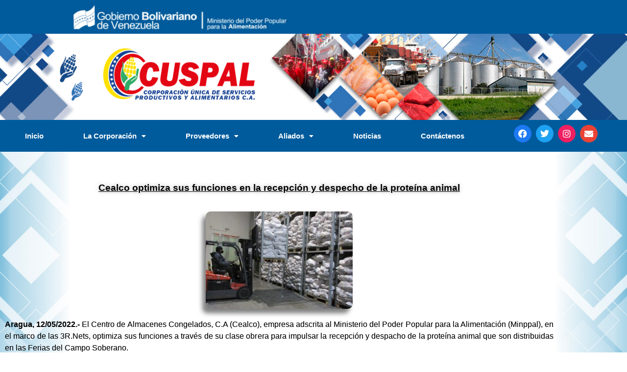

--- FILE ---
content_type: text/html; charset=UTF-8
request_url: https://www.cuspal.gob.ve/cealco-optimiza-sus-funciones-en-la-recepcion-y-despecho-de-la-proteina-animal/
body_size: 19465
content:
<!DOCTYPE html>
<html lang="es">
<head>
	<meta charset="UTF-8">
		<meta name='robots' content='index, follow, max-image-preview:large, max-snippet:-1, max-video-preview:-1' />

	<!-- This site is optimized with the Yoast SEO plugin v26.8 - https://yoast.com/product/yoast-seo-wordpress/ -->
	<title>Cealco optimiza sus funciones en la recepción y despecho de la proteína animal - CUSPAL</title>
	<meta name="description" content="Aragua, 12/05/2022.- El Centro de Almacenes Congelados, C.A (Cealco), empresa adscrita al Ministerio del Poder Popular para la Alimentación (Minppal), en el marco de las 3R.Nets, optimiza sus funciones a través de su clase obrera para impulsar la recepción y despacho de la proteína animal que son distribuidas en las Ferias del Campo Soberano." />
	<link rel="canonical" href="https://www.cuspal.gob.ve/cealco-optimiza-sus-funciones-en-la-recepcion-y-despecho-de-la-proteina-animal/" />
	<meta property="og:locale" content="es_ES" />
	<meta property="og:type" content="article" />
	<meta property="og:title" content="Cealco optimiza sus funciones en la recepción y despecho de la proteína animal - CUSPAL" />
	<meta property="og:description" content="Aragua, 12/05/2022.- El Centro de Almacenes Congelados, C.A (Cealco), empresa adscrita al Ministerio del Poder Popular para la Alimentación (Minppal), en el marco de las 3R.Nets, optimiza sus funciones a través de su clase obrera para impulsar la recepción y despacho de la proteína animal que son distribuidas en las Ferias del Campo Soberano." />
	<meta property="og:url" content="https://www.cuspal.gob.ve/cealco-optimiza-sus-funciones-en-la-recepcion-y-despecho-de-la-proteina-animal/" />
	<meta property="og:site_name" content="CUSPAL" />
	<meta property="article:published_time" content="2022-05-13T19:12:01+00:00" />
	<meta property="article:modified_time" content="2022-05-13T19:39:48+00:00" />
	<meta property="og:image" content="https://www.cuspal.gob.ve/wp-content/uploads/2022/05/cealco-1-.jpg" />
	<meta property="og:image:width" content="1024" />
	<meta property="og:image:height" content="680" />
	<meta property="og:image:type" content="image/jpeg" />
	<meta name="author" content="Prensa" />
	<meta name="twitter:card" content="summary_large_image" />
	<meta name="twitter:label1" content="Escrito por" />
	<meta name="twitter:data1" content="Prensa" />
	<meta name="twitter:label2" content="Tiempo estimado de lectura" />
	<meta name="twitter:data2" content="1 minuto" />
	<script type="application/ld+json" class="yoast-schema-graph">{"@context":"https://schema.org","@graph":[{"@type":"Article","@id":"https://www.cuspal.gob.ve/cealco-optimiza-sus-funciones-en-la-recepcion-y-despecho-de-la-proteina-animal/#article","isPartOf":{"@id":"https://www.cuspal.gob.ve/cealco-optimiza-sus-funciones-en-la-recepcion-y-despecho-de-la-proteina-animal/"},"author":{"name":"Prensa","@id":"https://www.cuspal.gob.ve/#/schema/person/2113c2e63e5ac73361cb7a335f7eab1e"},"headline":"Cealco optimiza sus funciones en la recepción y despecho de la proteína animal","datePublished":"2022-05-13T19:12:01+00:00","dateModified":"2022-05-13T19:39:48+00:00","mainEntityOfPage":{"@id":"https://www.cuspal.gob.ve/cealco-optimiza-sus-funciones-en-la-recepcion-y-despecho-de-la-proteina-animal/"},"wordCount":306,"image":{"@id":"https://www.cuspal.gob.ve/cealco-optimiza-sus-funciones-en-la-recepcion-y-despecho-de-la-proteina-animal/#primaryimage"},"thumbnailUrl":"https://www.cuspal.gob.ve/wp-content/uploads/2022/05/cealco-1-.jpg","articleSection":["Noticia"],"inLanguage":"es"},{"@type":"WebPage","@id":"https://www.cuspal.gob.ve/cealco-optimiza-sus-funciones-en-la-recepcion-y-despecho-de-la-proteina-animal/","url":"https://www.cuspal.gob.ve/cealco-optimiza-sus-funciones-en-la-recepcion-y-despecho-de-la-proteina-animal/","name":"Cealco optimiza sus funciones en la recepción y despecho de la proteína animal - CUSPAL","isPartOf":{"@id":"https://www.cuspal.gob.ve/#website"},"primaryImageOfPage":{"@id":"https://www.cuspal.gob.ve/cealco-optimiza-sus-funciones-en-la-recepcion-y-despecho-de-la-proteina-animal/#primaryimage"},"image":{"@id":"https://www.cuspal.gob.ve/cealco-optimiza-sus-funciones-en-la-recepcion-y-despecho-de-la-proteina-animal/#primaryimage"},"thumbnailUrl":"https://www.cuspal.gob.ve/wp-content/uploads/2022/05/cealco-1-.jpg","datePublished":"2022-05-13T19:12:01+00:00","dateModified":"2022-05-13T19:39:48+00:00","author":{"@id":"https://www.cuspal.gob.ve/#/schema/person/2113c2e63e5ac73361cb7a335f7eab1e"},"description":"Aragua, 12/05/2022.- El Centro de Almacenes Congelados, C.A (Cealco), empresa adscrita al Ministerio del Poder Popular para la Alimentación (Minppal), en el marco de las 3R.Nets, optimiza sus funciones a través de su clase obrera para impulsar la recepción y despacho de la proteína animal que son distribuidas en las Ferias del Campo Soberano.","breadcrumb":{"@id":"https://www.cuspal.gob.ve/cealco-optimiza-sus-funciones-en-la-recepcion-y-despecho-de-la-proteina-animal/#breadcrumb"},"inLanguage":"es","potentialAction":[{"@type":"ReadAction","target":["https://www.cuspal.gob.ve/cealco-optimiza-sus-funciones-en-la-recepcion-y-despecho-de-la-proteina-animal/"]}]},{"@type":"ImageObject","inLanguage":"es","@id":"https://www.cuspal.gob.ve/cealco-optimiza-sus-funciones-en-la-recepcion-y-despecho-de-la-proteina-animal/#primaryimage","url":"https://www.cuspal.gob.ve/wp-content/uploads/2022/05/cealco-1-.jpg","contentUrl":"https://www.cuspal.gob.ve/wp-content/uploads/2022/05/cealco-1-.jpg","width":1024,"height":680},{"@type":"BreadcrumbList","@id":"https://www.cuspal.gob.ve/cealco-optimiza-sus-funciones-en-la-recepcion-y-despecho-de-la-proteina-animal/#breadcrumb","itemListElement":[{"@type":"ListItem","position":1,"name":"Portada","item":"https://www.cuspal.gob.ve/"},{"@type":"ListItem","position":2,"name":"Cealco optimiza sus funciones en la recepción y despecho de la proteína animal"}]},{"@type":"WebSite","@id":"https://www.cuspal.gob.ve/#website","url":"https://www.cuspal.gob.ve/","name":"CUSPAL","description":"Corporación Única de Servicios Productivos y Alimentarios","potentialAction":[{"@type":"SearchAction","target":{"@type":"EntryPoint","urlTemplate":"https://www.cuspal.gob.ve/?s={search_term_string}"},"query-input":{"@type":"PropertyValueSpecification","valueRequired":true,"valueName":"search_term_string"}}],"inLanguage":"es"},{"@type":"Person","@id":"https://www.cuspal.gob.ve/#/schema/person/2113c2e63e5ac73361cb7a335f7eab1e","name":"Prensa","image":{"@type":"ImageObject","inLanguage":"es","@id":"https://www.cuspal.gob.ve/#/schema/person/image/","url":"https://secure.gravatar.com/avatar/90f278c395c346c646576b2379679072b7e87b47f1a40da5a5b9d7fde7f25ae5?s=96&d=mm&r=g","contentUrl":"https://secure.gravatar.com/avatar/90f278c395c346c646576b2379679072b7e87b47f1a40da5a5b9d7fde7f25ae5?s=96&d=mm&r=g","caption":"Prensa"},"sameAs":["https://www.cuspal.gob.ve"]}]}</script>
	<!-- / Yoast SEO plugin. -->


<link rel="alternate" type="application/rss+xml" title="CUSPAL &raquo; Feed" href="https://www.cuspal.gob.ve/feed/" />
<link rel="alternate" type="application/rss+xml" title="CUSPAL &raquo; Feed de los comentarios" href="https://www.cuspal.gob.ve/comments/feed/" />
<link rel="alternate" title="oEmbed (JSON)" type="application/json+oembed" href="https://www.cuspal.gob.ve/wp-json/oembed/1.0/embed?url=https%3A%2F%2Fwww.cuspal.gob.ve%2Fcealco-optimiza-sus-funciones-en-la-recepcion-y-despecho-de-la-proteina-animal%2F" />
<link rel="alternate" title="oEmbed (XML)" type="text/xml+oembed" href="https://www.cuspal.gob.ve/wp-json/oembed/1.0/embed?url=https%3A%2F%2Fwww.cuspal.gob.ve%2Fcealco-optimiza-sus-funciones-en-la-recepcion-y-despecho-de-la-proteina-animal%2F&#038;format=xml" />
<style id='wp-img-auto-sizes-contain-inline-css'>
img:is([sizes=auto i],[sizes^="auto," i]){contain-intrinsic-size:3000px 1500px}
/*# sourceURL=wp-img-auto-sizes-contain-inline-css */
</style>
<link rel='stylesheet' id='hfe-widgets-style-css' href='https://www.cuspal.gob.ve/wp-content/plugins/header-footer-elementor/inc/widgets-css/frontend.css?ver=2.8.2' media='all' />
<link rel='stylesheet' id='premium-addons-css' href='https://www.cuspal.gob.ve/wp-content/plugins/premium-addons-for-elementor/assets/frontend/min-css/premium-addons.min.css?ver=4.11.65' media='all' />
<style id='wp-emoji-styles-inline-css'>

	img.wp-smiley, img.emoji {
		display: inline !important;
		border: none !important;
		box-shadow: none !important;
		height: 1em !important;
		width: 1em !important;
		margin: 0 0.07em !important;
		vertical-align: -0.1em !important;
		background: none !important;
		padding: 0 !important;
	}
/*# sourceURL=wp-emoji-styles-inline-css */
</style>
<link rel='stylesheet' id='pl-block-style-css-css' href='https://www.cuspal.gob.ve/wp-content/plugins/post-layouts/dist/blocks.style.build.css?ver=1745408834' media='all' />
<link rel='stylesheet' id='pl-block-fontawesome-css' href='https://www.cuspal.gob.ve/wp-content/plugins/post-layouts/dist/assets/fontawesome/css/all.css?ver=1745408834' media='all' />
<style id='global-styles-inline-css'>
:root{--wp--preset--aspect-ratio--square: 1;--wp--preset--aspect-ratio--4-3: 4/3;--wp--preset--aspect-ratio--3-4: 3/4;--wp--preset--aspect-ratio--3-2: 3/2;--wp--preset--aspect-ratio--2-3: 2/3;--wp--preset--aspect-ratio--16-9: 16/9;--wp--preset--aspect-ratio--9-16: 9/16;--wp--preset--color--black: #000000;--wp--preset--color--cyan-bluish-gray: #abb8c3;--wp--preset--color--white: #ffffff;--wp--preset--color--pale-pink: #f78da7;--wp--preset--color--vivid-red: #cf2e2e;--wp--preset--color--luminous-vivid-orange: #ff6900;--wp--preset--color--luminous-vivid-amber: #fcb900;--wp--preset--color--light-green-cyan: #7bdcb5;--wp--preset--color--vivid-green-cyan: #00d084;--wp--preset--color--pale-cyan-blue: #8ed1fc;--wp--preset--color--vivid-cyan-blue: #0693e3;--wp--preset--color--vivid-purple: #9b51e0;--wp--preset--gradient--vivid-cyan-blue-to-vivid-purple: linear-gradient(135deg,rgb(6,147,227) 0%,rgb(155,81,224) 100%);--wp--preset--gradient--light-green-cyan-to-vivid-green-cyan: linear-gradient(135deg,rgb(122,220,180) 0%,rgb(0,208,130) 100%);--wp--preset--gradient--luminous-vivid-amber-to-luminous-vivid-orange: linear-gradient(135deg,rgb(252,185,0) 0%,rgb(255,105,0) 100%);--wp--preset--gradient--luminous-vivid-orange-to-vivid-red: linear-gradient(135deg,rgb(255,105,0) 0%,rgb(207,46,46) 100%);--wp--preset--gradient--very-light-gray-to-cyan-bluish-gray: linear-gradient(135deg,rgb(238,238,238) 0%,rgb(169,184,195) 100%);--wp--preset--gradient--cool-to-warm-spectrum: linear-gradient(135deg,rgb(74,234,220) 0%,rgb(151,120,209) 20%,rgb(207,42,186) 40%,rgb(238,44,130) 60%,rgb(251,105,98) 80%,rgb(254,248,76) 100%);--wp--preset--gradient--blush-light-purple: linear-gradient(135deg,rgb(255,206,236) 0%,rgb(152,150,240) 100%);--wp--preset--gradient--blush-bordeaux: linear-gradient(135deg,rgb(254,205,165) 0%,rgb(254,45,45) 50%,rgb(107,0,62) 100%);--wp--preset--gradient--luminous-dusk: linear-gradient(135deg,rgb(255,203,112) 0%,rgb(199,81,192) 50%,rgb(65,88,208) 100%);--wp--preset--gradient--pale-ocean: linear-gradient(135deg,rgb(255,245,203) 0%,rgb(182,227,212) 50%,rgb(51,167,181) 100%);--wp--preset--gradient--electric-grass: linear-gradient(135deg,rgb(202,248,128) 0%,rgb(113,206,126) 100%);--wp--preset--gradient--midnight: linear-gradient(135deg,rgb(2,3,129) 0%,rgb(40,116,252) 100%);--wp--preset--font-size--small: 13px;--wp--preset--font-size--medium: 20px;--wp--preset--font-size--large: 36px;--wp--preset--font-size--x-large: 42px;--wp--preset--spacing--20: 0.44rem;--wp--preset--spacing--30: 0.67rem;--wp--preset--spacing--40: 1rem;--wp--preset--spacing--50: 1.5rem;--wp--preset--spacing--60: 2.25rem;--wp--preset--spacing--70: 3.38rem;--wp--preset--spacing--80: 5.06rem;--wp--preset--shadow--natural: 6px 6px 9px rgba(0, 0, 0, 0.2);--wp--preset--shadow--deep: 12px 12px 50px rgba(0, 0, 0, 0.4);--wp--preset--shadow--sharp: 6px 6px 0px rgba(0, 0, 0, 0.2);--wp--preset--shadow--outlined: 6px 6px 0px -3px rgb(255, 255, 255), 6px 6px rgb(0, 0, 0);--wp--preset--shadow--crisp: 6px 6px 0px rgb(0, 0, 0);}:root { --wp--style--global--content-size: 800px;--wp--style--global--wide-size: 1200px; }:where(body) { margin: 0; }.wp-site-blocks > .alignleft { float: left; margin-right: 2em; }.wp-site-blocks > .alignright { float: right; margin-left: 2em; }.wp-site-blocks > .aligncenter { justify-content: center; margin-left: auto; margin-right: auto; }:where(.wp-site-blocks) > * { margin-block-start: 24px; margin-block-end: 0; }:where(.wp-site-blocks) > :first-child { margin-block-start: 0; }:where(.wp-site-blocks) > :last-child { margin-block-end: 0; }:root { --wp--style--block-gap: 24px; }:root :where(.is-layout-flow) > :first-child{margin-block-start: 0;}:root :where(.is-layout-flow) > :last-child{margin-block-end: 0;}:root :where(.is-layout-flow) > *{margin-block-start: 24px;margin-block-end: 0;}:root :where(.is-layout-constrained) > :first-child{margin-block-start: 0;}:root :where(.is-layout-constrained) > :last-child{margin-block-end: 0;}:root :where(.is-layout-constrained) > *{margin-block-start: 24px;margin-block-end: 0;}:root :where(.is-layout-flex){gap: 24px;}:root :where(.is-layout-grid){gap: 24px;}.is-layout-flow > .alignleft{float: left;margin-inline-start: 0;margin-inline-end: 2em;}.is-layout-flow > .alignright{float: right;margin-inline-start: 2em;margin-inline-end: 0;}.is-layout-flow > .aligncenter{margin-left: auto !important;margin-right: auto !important;}.is-layout-constrained > .alignleft{float: left;margin-inline-start: 0;margin-inline-end: 2em;}.is-layout-constrained > .alignright{float: right;margin-inline-start: 2em;margin-inline-end: 0;}.is-layout-constrained > .aligncenter{margin-left: auto !important;margin-right: auto !important;}.is-layout-constrained > :where(:not(.alignleft):not(.alignright):not(.alignfull)){max-width: var(--wp--style--global--content-size);margin-left: auto !important;margin-right: auto !important;}.is-layout-constrained > .alignwide{max-width: var(--wp--style--global--wide-size);}body .is-layout-flex{display: flex;}.is-layout-flex{flex-wrap: wrap;align-items: center;}.is-layout-flex > :is(*, div){margin: 0;}body .is-layout-grid{display: grid;}.is-layout-grid > :is(*, div){margin: 0;}body{padding-top: 0px;padding-right: 0px;padding-bottom: 0px;padding-left: 0px;}a:where(:not(.wp-element-button)){text-decoration: underline;}:root :where(.wp-element-button, .wp-block-button__link){background-color: #32373c;border-width: 0;color: #fff;font-family: inherit;font-size: inherit;font-style: inherit;font-weight: inherit;letter-spacing: inherit;line-height: inherit;padding-top: calc(0.667em + 2px);padding-right: calc(1.333em + 2px);padding-bottom: calc(0.667em + 2px);padding-left: calc(1.333em + 2px);text-decoration: none;text-transform: inherit;}.has-black-color{color: var(--wp--preset--color--black) !important;}.has-cyan-bluish-gray-color{color: var(--wp--preset--color--cyan-bluish-gray) !important;}.has-white-color{color: var(--wp--preset--color--white) !important;}.has-pale-pink-color{color: var(--wp--preset--color--pale-pink) !important;}.has-vivid-red-color{color: var(--wp--preset--color--vivid-red) !important;}.has-luminous-vivid-orange-color{color: var(--wp--preset--color--luminous-vivid-orange) !important;}.has-luminous-vivid-amber-color{color: var(--wp--preset--color--luminous-vivid-amber) !important;}.has-light-green-cyan-color{color: var(--wp--preset--color--light-green-cyan) !important;}.has-vivid-green-cyan-color{color: var(--wp--preset--color--vivid-green-cyan) !important;}.has-pale-cyan-blue-color{color: var(--wp--preset--color--pale-cyan-blue) !important;}.has-vivid-cyan-blue-color{color: var(--wp--preset--color--vivid-cyan-blue) !important;}.has-vivid-purple-color{color: var(--wp--preset--color--vivid-purple) !important;}.has-black-background-color{background-color: var(--wp--preset--color--black) !important;}.has-cyan-bluish-gray-background-color{background-color: var(--wp--preset--color--cyan-bluish-gray) !important;}.has-white-background-color{background-color: var(--wp--preset--color--white) !important;}.has-pale-pink-background-color{background-color: var(--wp--preset--color--pale-pink) !important;}.has-vivid-red-background-color{background-color: var(--wp--preset--color--vivid-red) !important;}.has-luminous-vivid-orange-background-color{background-color: var(--wp--preset--color--luminous-vivid-orange) !important;}.has-luminous-vivid-amber-background-color{background-color: var(--wp--preset--color--luminous-vivid-amber) !important;}.has-light-green-cyan-background-color{background-color: var(--wp--preset--color--light-green-cyan) !important;}.has-vivid-green-cyan-background-color{background-color: var(--wp--preset--color--vivid-green-cyan) !important;}.has-pale-cyan-blue-background-color{background-color: var(--wp--preset--color--pale-cyan-blue) !important;}.has-vivid-cyan-blue-background-color{background-color: var(--wp--preset--color--vivid-cyan-blue) !important;}.has-vivid-purple-background-color{background-color: var(--wp--preset--color--vivid-purple) !important;}.has-black-border-color{border-color: var(--wp--preset--color--black) !important;}.has-cyan-bluish-gray-border-color{border-color: var(--wp--preset--color--cyan-bluish-gray) !important;}.has-white-border-color{border-color: var(--wp--preset--color--white) !important;}.has-pale-pink-border-color{border-color: var(--wp--preset--color--pale-pink) !important;}.has-vivid-red-border-color{border-color: var(--wp--preset--color--vivid-red) !important;}.has-luminous-vivid-orange-border-color{border-color: var(--wp--preset--color--luminous-vivid-orange) !important;}.has-luminous-vivid-amber-border-color{border-color: var(--wp--preset--color--luminous-vivid-amber) !important;}.has-light-green-cyan-border-color{border-color: var(--wp--preset--color--light-green-cyan) !important;}.has-vivid-green-cyan-border-color{border-color: var(--wp--preset--color--vivid-green-cyan) !important;}.has-pale-cyan-blue-border-color{border-color: var(--wp--preset--color--pale-cyan-blue) !important;}.has-vivid-cyan-blue-border-color{border-color: var(--wp--preset--color--vivid-cyan-blue) !important;}.has-vivid-purple-border-color{border-color: var(--wp--preset--color--vivid-purple) !important;}.has-vivid-cyan-blue-to-vivid-purple-gradient-background{background: var(--wp--preset--gradient--vivid-cyan-blue-to-vivid-purple) !important;}.has-light-green-cyan-to-vivid-green-cyan-gradient-background{background: var(--wp--preset--gradient--light-green-cyan-to-vivid-green-cyan) !important;}.has-luminous-vivid-amber-to-luminous-vivid-orange-gradient-background{background: var(--wp--preset--gradient--luminous-vivid-amber-to-luminous-vivid-orange) !important;}.has-luminous-vivid-orange-to-vivid-red-gradient-background{background: var(--wp--preset--gradient--luminous-vivid-orange-to-vivid-red) !important;}.has-very-light-gray-to-cyan-bluish-gray-gradient-background{background: var(--wp--preset--gradient--very-light-gray-to-cyan-bluish-gray) !important;}.has-cool-to-warm-spectrum-gradient-background{background: var(--wp--preset--gradient--cool-to-warm-spectrum) !important;}.has-blush-light-purple-gradient-background{background: var(--wp--preset--gradient--blush-light-purple) !important;}.has-blush-bordeaux-gradient-background{background: var(--wp--preset--gradient--blush-bordeaux) !important;}.has-luminous-dusk-gradient-background{background: var(--wp--preset--gradient--luminous-dusk) !important;}.has-pale-ocean-gradient-background{background: var(--wp--preset--gradient--pale-ocean) !important;}.has-electric-grass-gradient-background{background: var(--wp--preset--gradient--electric-grass) !important;}.has-midnight-gradient-background{background: var(--wp--preset--gradient--midnight) !important;}.has-small-font-size{font-size: var(--wp--preset--font-size--small) !important;}.has-medium-font-size{font-size: var(--wp--preset--font-size--medium) !important;}.has-large-font-size{font-size: var(--wp--preset--font-size--large) !important;}.has-x-large-font-size{font-size: var(--wp--preset--font-size--x-large) !important;}
:root :where(.wp-block-pullquote){font-size: 1.5em;line-height: 1.6;}
/*# sourceURL=global-styles-inline-css */
</style>
<link rel='stylesheet' id='pafe-extension-style-free-css' href='https://www.cuspal.gob.ve/wp-content/plugins/piotnet-addons-for-elementor/assets/css/minify/extension.min.css?ver=2.4.36' media='all' />
<link rel='stylesheet' id='hfe-style-css' href='https://www.cuspal.gob.ve/wp-content/plugins/header-footer-elementor/assets/css/header-footer-elementor.css?ver=2.8.2' media='all' />
<link rel='stylesheet' id='elementor-icons-css' href='https://www.cuspal.gob.ve/wp-content/plugins/elementor/assets/lib/eicons/css/elementor-icons.min.css?ver=5.46.0' media='all' />
<link rel='stylesheet' id='elementor-frontend-css' href='https://www.cuspal.gob.ve/wp-content/plugins/elementor/assets/css/frontend.min.css?ver=3.34.2' media='all' />
<style id='elementor-frontend-inline-css'>
.elementor-kit-5{--e-global-color-primary:#FFFFFF;--e-global-color-secondary:#000000;--e-global-color-text:#7A7A7A;--e-global-color-accent:#61CE70;--e-global-color-c095aa0:#005B9C;--e-global-color-59e663c:#AB90F0;--e-global-color-a1820f8:#4AB8FF;--e-global-color-fc1b571:#D7D5D5;--e-global-color-09fa6c6:#FFFFFF00;--e-global-color-de68557:#F70404;--e-global-color-d3027b6:#EF1F61;--e-global-color-0a5000c:#001661;--e-global-color-ed4bd80:#94B4EC;--e-global-color-fc2b970:#FFFFFF00;--e-global-color-749b231:#666C9F;--e-global-color-ec3334c:#142353;--e-global-typography-primary-font-family:"Roboto";--e-global-typography-primary-font-weight:600;--e-global-typography-secondary-font-family:"Roboto Slab";--e-global-typography-secondary-font-weight:400;--e-global-typography-text-font-family:"Roboto";--e-global-typography-text-font-weight:400;--e-global-typography-accent-font-family:"Roboto";--e-global-typography-accent-font-weight:500;--e-global-typography-b0c5578-font-family:"Arial";--e-global-typography-b0c5578-font-size:1em;--e-global-typography-b0c5578-font-weight:600;}.elementor-section.elementor-section-boxed > .elementor-container{max-width:1140px;}.e-con{--container-max-width:1140px;}.elementor-widget:not(:last-child){margin-block-end:20px;}.elementor-element{--widgets-spacing:20px 20px;--widgets-spacing-row:20px;--widgets-spacing-column:20px;}{}h1.entry-title{display:var(--page-title-display);}.site-header .site-branding{flex-direction:column;align-items:stretch;}.site-header{padding-inline-end:0px;padding-inline-start:0px;}.site-footer .site-branding{flex-direction:column;align-items:stretch;}@media(max-width:1024px){.elementor-section.elementor-section-boxed > .elementor-container{max-width:1024px;}.e-con{--container-max-width:1024px;}}@media(max-width:767px){.elementor-section.elementor-section-boxed > .elementor-container{max-width:767px;}.e-con{--container-max-width:767px;}}
.elementor-widget-section [data-tippy-root] > .tippy-box{color:var( --e-global-color-primary );background-color:var( --e-global-color-primary );font-family:var( --e-global-typography-accent-font-family ), Sans-serif;font-weight:var( --e-global-typography-accent-font-weight );}.elementor-widget-section [data-tippy-root] > .tippy-box .tippy-arrow{color:var( --e-global-color-primary );}.elementor-6142 .elementor-element.elementor-element-5d28b1:not(.elementor-motion-effects-element-type-background), .elementor-6142 .elementor-element.elementor-element-5d28b1 > .elementor-motion-effects-container > .elementor-motion-effects-layer{background-color:var( --e-global-color-c095aa0 );}.elementor-6142 .elementor-element.elementor-element-5d28b1{transition:background 0.3s, border 0.3s, border-radius 0.3s, box-shadow 0.3s;}.elementor-6142 .elementor-element.elementor-element-5d28b1 > .elementor-background-overlay{transition:background 0.3s, border-radius 0.3s, opacity 0.3s;}.elementor-widget-column [data-tippy-root] > .tippy-box{color:var( --e-global-color-primary );background-color:var( --e-global-color-primary );font-family:var( --e-global-typography-accent-font-family ), Sans-serif;font-weight:var( --e-global-typography-accent-font-weight );}.elementor-widget-column [data-tippy-root] > .tippy-box .tippy-arrow{color:var( --e-global-color-primary );}.elementor-widget-image [data-tippy-root] > .tippy-box{color:var( --e-global-color-primary );background-color:var( --e-global-color-primary );font-family:var( --e-global-typography-accent-font-family ), Sans-serif;font-weight:var( --e-global-typography-accent-font-weight );}.elementor-widget-image [data-tippy-root] > .tippy-box .tippy-arrow{color:var( --e-global-color-primary );}.elementor-widget-image .wpcf7 input:not([type="submit"]){background-color:var( --e-global-color-primary );}.elementor-widget-image .wpcf7 select{background-color:var( --e-global-color-primary );}.elementor-widget-image .wpcf7 textarea{background-color:var( --e-global-color-primary );}.elementor-widget-image .wpcf7 label{font-family:var( --e-global-typography-primary-font-family ), Sans-serif;font-weight:var( --e-global-typography-primary-font-weight );color:var( --e-global-color-primary );}.elementor-widget-image ::placeholder{font-family:var( --e-global-typography-primary-font-family ), Sans-serif;font-weight:var( --e-global-typography-primary-font-weight );color:var( --e-global-color-primary );}.elementor-widget-image .wpcf7-submit{font-family:var( --e-global-typography-primary-font-family ), Sans-serif;font-weight:var( --e-global-typography-primary-font-weight );color:var( --e-global-color-primary );background-color:var( --e-global-color-primary );}.elementor-widget-image .wpcf7 input[type="submit"]:hover{color:var( --e-global-color-primary );background-color:var( --e-global-color-primary );}.elementor-widget-image .widget-image-caption{color:var( --e-global-color-text );font-family:var( --e-global-typography-text-font-family ), Sans-serif;font-weight:var( --e-global-typography-text-font-weight );}.elementor-6142 .elementor-element.elementor-element-4c0738a6{transition:background 0.3s, border 0.3s, border-radius 0.3s, box-shadow 0.3s;}.elementor-6142 .elementor-element.elementor-element-4c0738a6 > .elementor-background-overlay{transition:background 0.3s, border-radius 0.3s, opacity 0.3s;}.elementor-6142 .elementor-element.elementor-element-2311c86e img{width:100%;}.elementor-6142 .elementor-element.elementor-element-4ba6f3fe:not(.elementor-motion-effects-element-type-background), .elementor-6142 .elementor-element.elementor-element-4ba6f3fe > .elementor-motion-effects-container > .elementor-motion-effects-layer{background-color:var( --e-global-color-c095aa0 );}.elementor-6142 .elementor-element.elementor-element-4ba6f3fe{transition:background 0.3s, border 0.3s, border-radius 0.3s, box-shadow 0.3s;}.elementor-6142 .elementor-element.elementor-element-4ba6f3fe > .elementor-background-overlay{transition:background 0.3s, border-radius 0.3s, opacity 0.3s;}.elementor-widget-navigation-menu .menu-item a.hfe-menu-item.elementor-button{background-color:var( --e-global-color-accent );font-family:var( --e-global-typography-accent-font-family ), Sans-serif;font-weight:var( --e-global-typography-accent-font-weight );}.elementor-widget-navigation-menu .menu-item a.hfe-menu-item.elementor-button:hover{background-color:var( --e-global-color-accent );}.elementor-widget-navigation-menu [data-tippy-root] > .tippy-box{color:var( --e-global-color-primary );background-color:var( --e-global-color-primary );font-family:var( --e-global-typography-accent-font-family ), Sans-serif;font-weight:var( --e-global-typography-accent-font-weight );}.elementor-widget-navigation-menu [data-tippy-root] > .tippy-box .tippy-arrow{color:var( --e-global-color-primary );}.elementor-widget-navigation-menu .wpcf7 input:not([type="submit"]){background-color:var( --e-global-color-primary );}.elementor-widget-navigation-menu .wpcf7 select{background-color:var( --e-global-color-primary );}.elementor-widget-navigation-menu .wpcf7 textarea{background-color:var( --e-global-color-primary );}.elementor-widget-navigation-menu .wpcf7 label{font-family:var( --e-global-typography-primary-font-family ), Sans-serif;font-weight:var( --e-global-typography-primary-font-weight );color:var( --e-global-color-primary );}.elementor-widget-navigation-menu ::placeholder{font-family:var( --e-global-typography-primary-font-family ), Sans-serif;font-weight:var( --e-global-typography-primary-font-weight );color:var( --e-global-color-primary );}.elementor-widget-navigation-menu .wpcf7-submit{font-family:var( --e-global-typography-primary-font-family ), Sans-serif;font-weight:var( --e-global-typography-primary-font-weight );color:var( --e-global-color-primary );background-color:var( --e-global-color-primary );}.elementor-widget-navigation-menu .wpcf7 input[type="submit"]:hover{color:var( --e-global-color-primary );background-color:var( --e-global-color-primary );}.elementor-widget-navigation-menu a.hfe-menu-item, .elementor-widget-navigation-menu a.hfe-sub-menu-item{font-family:var( --e-global-typography-primary-font-family ), Sans-serif;font-weight:var( --e-global-typography-primary-font-weight );}.elementor-widget-navigation-menu .menu-item a.hfe-menu-item, .elementor-widget-navigation-menu .sub-menu a.hfe-sub-menu-item{color:var( --e-global-color-text );}.elementor-widget-navigation-menu .menu-item a.hfe-menu-item:hover,
								.elementor-widget-navigation-menu .sub-menu a.hfe-sub-menu-item:hover,
								.elementor-widget-navigation-menu .menu-item.current-menu-item a.hfe-menu-item,
								.elementor-widget-navigation-menu .menu-item a.hfe-menu-item.highlighted,
								.elementor-widget-navigation-menu .menu-item a.hfe-menu-item:focus{color:var( --e-global-color-accent );}.elementor-widget-navigation-menu .hfe-nav-menu-layout:not(.hfe-pointer__framed) .menu-item.parent a.hfe-menu-item:before,
								.elementor-widget-navigation-menu .hfe-nav-menu-layout:not(.hfe-pointer__framed) .menu-item.parent a.hfe-menu-item:after{background-color:var( --e-global-color-accent );}.elementor-widget-navigation-menu .hfe-nav-menu-layout:not(.hfe-pointer__framed) .menu-item.parent .sub-menu .hfe-has-submenu-container a:after{background-color:var( --e-global-color-accent );}.elementor-widget-navigation-menu .hfe-pointer__framed .menu-item.parent a.hfe-menu-item:before,
								.elementor-widget-navigation-menu .hfe-pointer__framed .menu-item.parent a.hfe-menu-item:after{border-color:var( --e-global-color-accent );}
							.elementor-widget-navigation-menu .sub-menu li a.hfe-sub-menu-item,
							.elementor-widget-navigation-menu nav.hfe-dropdown li a.hfe-sub-menu-item,
							.elementor-widget-navigation-menu nav.hfe-dropdown li a.hfe-menu-item,
							.elementor-widget-navigation-menu nav.hfe-dropdown-expandible li a.hfe-menu-item,
							.elementor-widget-navigation-menu nav.hfe-dropdown-expandible li a.hfe-sub-menu-item{font-family:var( --e-global-typography-accent-font-family ), Sans-serif;font-weight:var( --e-global-typography-accent-font-weight );}.elementor-6142 .elementor-element.elementor-element-7a921bec .menu-item a.hfe-menu-item{padding-left:13px;padding-right:13px;}.elementor-6142 .elementor-element.elementor-element-7a921bec .menu-item a.hfe-sub-menu-item{padding-left:calc( 13px + 20px );padding-right:13px;}.elementor-6142 .elementor-element.elementor-element-7a921bec .hfe-nav-menu__layout-vertical .menu-item ul ul a.hfe-sub-menu-item{padding-left:calc( 13px + 40px );padding-right:13px;}.elementor-6142 .elementor-element.elementor-element-7a921bec .hfe-nav-menu__layout-vertical .menu-item ul ul ul a.hfe-sub-menu-item{padding-left:calc( 13px + 60px );padding-right:13px;}.elementor-6142 .elementor-element.elementor-element-7a921bec .hfe-nav-menu__layout-vertical .menu-item ul ul ul ul a.hfe-sub-menu-item{padding-left:calc( 13px + 80px );padding-right:13px;}.elementor-6142 .elementor-element.elementor-element-7a921bec .menu-item a.hfe-menu-item, .elementor-6142 .elementor-element.elementor-element-7a921bec .menu-item a.hfe-sub-menu-item{padding-top:15px;padding-bottom:15px;}.elementor-6142 .elementor-element.elementor-element-7a921bec ul.sub-menu{width:220px;}.elementor-6142 .elementor-element.elementor-element-7a921bec .sub-menu a.hfe-sub-menu-item,
						 .elementor-6142 .elementor-element.elementor-element-7a921bec nav.hfe-dropdown li a.hfe-menu-item,
						 .elementor-6142 .elementor-element.elementor-element-7a921bec nav.hfe-dropdown li a.hfe-sub-menu-item,
						 .elementor-6142 .elementor-element.elementor-element-7a921bec nav.hfe-dropdown-expandible li a.hfe-menu-item,
						 .elementor-6142 .elementor-element.elementor-element-7a921bec nav.hfe-dropdown-expandible li a.hfe-sub-menu-item{padding-top:15px;padding-bottom:15px;}.elementor-6142 .elementor-element.elementor-element-7a921bec .hfe-nav-menu__toggle{margin:0 auto;}.elementor-6142 .elementor-element.elementor-element-7a921bec a.hfe-menu-item, .elementor-6142 .elementor-element.elementor-element-7a921bec a.hfe-sub-menu-item{font-family:"Arial", Sans-serif;font-size:15px;font-weight:600;}.elementor-6142 .elementor-element.elementor-element-7a921bec .menu-item a.hfe-menu-item, .elementor-6142 .elementor-element.elementor-element-7a921bec .sub-menu a.hfe-sub-menu-item{color:var( --e-global-color-primary );}.elementor-6142 .elementor-element.elementor-element-7a921bec .menu-item a.hfe-menu-item:hover,
								.elementor-6142 .elementor-element.elementor-element-7a921bec .sub-menu a.hfe-sub-menu-item:hover,
								.elementor-6142 .elementor-element.elementor-element-7a921bec .menu-item.current-menu-item a.hfe-menu-item,
								.elementor-6142 .elementor-element.elementor-element-7a921bec .menu-item a.hfe-menu-item.highlighted,
								.elementor-6142 .elementor-element.elementor-element-7a921bec .menu-item a.hfe-menu-item:focus{color:var( --e-global-color-primary );}.elementor-6142 .elementor-element.elementor-element-7a921bec .sub-menu a.hfe-sub-menu-item,
								.elementor-6142 .elementor-element.elementor-element-7a921bec .elementor-menu-toggle,
								.elementor-6142 .elementor-element.elementor-element-7a921bec nav.hfe-dropdown li a.hfe-menu-item,
								.elementor-6142 .elementor-element.elementor-element-7a921bec nav.hfe-dropdown li a.hfe-sub-menu-item,
								.elementor-6142 .elementor-element.elementor-element-7a921bec nav.hfe-dropdown-expandible li a.hfe-menu-item,
								.elementor-6142 .elementor-element.elementor-element-7a921bec nav.hfe-dropdown-expandible li a.hfe-sub-menu-item{color:var( --e-global-color-primary );}.elementor-6142 .elementor-element.elementor-element-7a921bec .sub-menu,
								.elementor-6142 .elementor-element.elementor-element-7a921bec nav.hfe-dropdown,
								.elementor-6142 .elementor-element.elementor-element-7a921bec nav.hfe-dropdown-expandible,
								.elementor-6142 .elementor-element.elementor-element-7a921bec nav.hfe-dropdown .menu-item a.hfe-menu-item,
								.elementor-6142 .elementor-element.elementor-element-7a921bec nav.hfe-dropdown .menu-item a.hfe-sub-menu-item{background-color:var( --e-global-color-c095aa0 );}
							.elementor-6142 .elementor-element.elementor-element-7a921bec .sub-menu li a.hfe-sub-menu-item,
							.elementor-6142 .elementor-element.elementor-element-7a921bec nav.hfe-dropdown li a.hfe-sub-menu-item,
							.elementor-6142 .elementor-element.elementor-element-7a921bec nav.hfe-dropdown li a.hfe-menu-item,
							.elementor-6142 .elementor-element.elementor-element-7a921bec nav.hfe-dropdown-expandible li a.hfe-menu-item,
							.elementor-6142 .elementor-element.elementor-element-7a921bec nav.hfe-dropdown-expandible li a.hfe-sub-menu-item{font-size:15px;font-weight:normal;}.elementor-6142 .elementor-element.elementor-element-7a921bec .sub-menu li.menu-item:not(:last-child),
						.elementor-6142 .elementor-element.elementor-element-7a921bec nav.hfe-dropdown li.menu-item:not(:last-child),
						.elementor-6142 .elementor-element.elementor-element-7a921bec nav.hfe-dropdown-expandible li.menu-item:not(:last-child){border-bottom-style:solid;border-bottom-color:#c4c4c4;border-bottom-width:1px;}.elementor-6142 .elementor-element.elementor-element-7a921bec div.hfe-nav-menu-icon{color:var( --e-global-color-primary );}.elementor-6142 .elementor-element.elementor-element-7a921bec div.hfe-nav-menu-icon svg{fill:var( --e-global-color-primary );}.elementor-widget-social-icons [data-tippy-root] > .tippy-box{color:var( --e-global-color-primary );background-color:var( --e-global-color-primary );font-family:var( --e-global-typography-accent-font-family ), Sans-serif;font-weight:var( --e-global-typography-accent-font-weight );}.elementor-widget-social-icons [data-tippy-root] > .tippy-box .tippy-arrow{color:var( --e-global-color-primary );}.elementor-widget-social-icons .wpcf7 input:not([type="submit"]){background-color:var( --e-global-color-primary );}.elementor-widget-social-icons .wpcf7 select{background-color:var( --e-global-color-primary );}.elementor-widget-social-icons .wpcf7 textarea{background-color:var( --e-global-color-primary );}.elementor-widget-social-icons .wpcf7 label{font-family:var( --e-global-typography-primary-font-family ), Sans-serif;font-weight:var( --e-global-typography-primary-font-weight );color:var( --e-global-color-primary );}.elementor-widget-social-icons ::placeholder{font-family:var( --e-global-typography-primary-font-family ), Sans-serif;font-weight:var( --e-global-typography-primary-font-weight );color:var( --e-global-color-primary );}.elementor-widget-social-icons .wpcf7-submit{font-family:var( --e-global-typography-primary-font-family ), Sans-serif;font-weight:var( --e-global-typography-primary-font-weight );color:var( --e-global-color-primary );background-color:var( --e-global-color-primary );}.elementor-widget-social-icons .wpcf7 input[type="submit"]:hover{color:var( --e-global-color-primary );background-color:var( --e-global-color-primary );}.elementor-6142 .elementor-element.elementor-element-35678883 .elementor-repeater-item-388c0fd.elementor-social-icon{background-color:#1C79F2;}.elementor-6142 .elementor-element.elementor-element-35678883 .elementor-repeater-item-388c0fd.elementor-social-icon i{color:var( --e-global-color-primary );}.elementor-6142 .elementor-element.elementor-element-35678883 .elementor-repeater-item-388c0fd.elementor-social-icon svg{fill:var( --e-global-color-primary );}.elementor-6142 .elementor-element.elementor-element-35678883 .elementor-repeater-item-d6f1845.elementor-social-icon{background-color:var( --e-global-color-d3027b6 );}.elementor-6142 .elementor-element.elementor-element-35678883 .elementor-repeater-item-d6f1845.elementor-social-icon i{color:#FFFFFF;}.elementor-6142 .elementor-element.elementor-element-35678883 .elementor-repeater-item-d6f1845.elementor-social-icon svg{fill:#FFFFFF;}.elementor-6142 .elementor-element.elementor-element-35678883{--grid-template-columns:repeat(0, auto);--icon-size:18px;--grid-column-gap:5px;--grid-row-gap:0px;}.elementor-6142 .elementor-element.elementor-element-35678883 .elementor-widget-container{text-align:center;}.elementor-6142 .elementor-element.elementor-element-72a87839 > .elementor-container{max-width:978px;}.elementor-widget-spacer [data-tippy-root] > .tippy-box{color:var( --e-global-color-primary );background-color:var( --e-global-color-primary );font-family:var( --e-global-typography-accent-font-family ), Sans-serif;font-weight:var( --e-global-typography-accent-font-weight );}.elementor-widget-spacer [data-tippy-root] > .tippy-box .tippy-arrow{color:var( --e-global-color-primary );}.elementor-widget-spacer .wpcf7 input:not([type="submit"]){background-color:var( --e-global-color-primary );}.elementor-widget-spacer .wpcf7 select{background-color:var( --e-global-color-primary );}.elementor-widget-spacer .wpcf7 textarea{background-color:var( --e-global-color-primary );}.elementor-widget-spacer .wpcf7 label{font-family:var( --e-global-typography-primary-font-family ), Sans-serif;font-weight:var( --e-global-typography-primary-font-weight );color:var( --e-global-color-primary );}.elementor-widget-spacer ::placeholder{font-family:var( --e-global-typography-primary-font-family ), Sans-serif;font-weight:var( --e-global-typography-primary-font-weight );color:var( --e-global-color-primary );}.elementor-widget-spacer .wpcf7-submit{font-family:var( --e-global-typography-primary-font-family ), Sans-serif;font-weight:var( --e-global-typography-primary-font-weight );color:var( --e-global-color-primary );background-color:var( --e-global-color-primary );}.elementor-widget-spacer .wpcf7 input[type="submit"]:hover{color:var( --e-global-color-primary );background-color:var( --e-global-color-primary );}.elementor-6142 .elementor-element.elementor-element-e3d97d6{--spacer-size:30px;}.elementor-widget-text-editor [data-tippy-root] > .tippy-box{color:var( --e-global-color-primary );background-color:var( --e-global-color-primary );font-family:var( --e-global-typography-accent-font-family ), Sans-serif;font-weight:var( --e-global-typography-accent-font-weight );}.elementor-widget-text-editor [data-tippy-root] > .tippy-box .tippy-arrow{color:var( --e-global-color-primary );}.elementor-widget-text-editor .wpcf7 input:not([type="submit"]){background-color:var( --e-global-color-primary );}.elementor-widget-text-editor .wpcf7 select{background-color:var( --e-global-color-primary );}.elementor-widget-text-editor .wpcf7 textarea{background-color:var( --e-global-color-primary );}.elementor-widget-text-editor .wpcf7 label{font-family:var( --e-global-typography-primary-font-family ), Sans-serif;font-weight:var( --e-global-typography-primary-font-weight );color:var( --e-global-color-primary );}.elementor-widget-text-editor ::placeholder{font-family:var( --e-global-typography-primary-font-family ), Sans-serif;font-weight:var( --e-global-typography-primary-font-weight );color:var( --e-global-color-primary );}.elementor-widget-text-editor .wpcf7-submit{font-family:var( --e-global-typography-primary-font-family ), Sans-serif;font-weight:var( --e-global-typography-primary-font-weight );color:var( --e-global-color-primary );background-color:var( --e-global-color-primary );}.elementor-widget-text-editor .wpcf7 input[type="submit"]:hover{color:var( --e-global-color-primary );background-color:var( --e-global-color-primary );}.elementor-widget-text-editor{font-family:var( --e-global-typography-text-font-family ), Sans-serif;font-weight:var( --e-global-typography-text-font-weight );color:var( --e-global-color-text );}.elementor-widget-text-editor.elementor-drop-cap-view-stacked .elementor-drop-cap{background-color:var( --e-global-color-primary );}.elementor-widget-text-editor.elementor-drop-cap-view-framed .elementor-drop-cap, .elementor-widget-text-editor.elementor-drop-cap-view-default .elementor-drop-cap{color:var( --e-global-color-primary );border-color:var( --e-global-color-primary );}.elementor-6142 .elementor-element.elementor-element-0e83093{text-align:center;font-family:"Arial", Sans-serif;font-size:19px;font-weight:400;text-shadow:0px 0px 10px rgba(0,0,0,0.3);color:var( --e-global-color-secondary );}.elementor-6142 .elementor-element.elementor-element-37bd164 img{border-radius:10px 10px 10px 10px;box-shadow:-7px 9px 10px 0px rgba(0,0,0,0.5);}.elementor-6142 .elementor-element.elementor-element-9b554e1{text-align:justify;font-family:"Arial", Sans-serif;font-weight:400;text-shadow:0px 0px 0px rgba(0,0,0,0.3);color:var( --e-global-color-secondary );}.elementor-6142 .elementor-element.elementor-element-2df0f641 > .elementor-container > .elementor-column > .elementor-widget-wrap{align-content:flex-end;align-items:flex-end;}.elementor-6142 .elementor-element.elementor-element-2df0f641:not(.elementor-motion-effects-element-type-background), .elementor-6142 .elementor-element.elementor-element-2df0f641 > .elementor-motion-effects-container > .elementor-motion-effects-layer{background-color:var( --e-global-color-c095aa0 );}.elementor-6142 .elementor-element.elementor-element-2df0f641{transition:background 0.3s, border 0.3s, border-radius 0.3s, box-shadow 0.3s;}.elementor-6142 .elementor-element.elementor-element-2df0f641 > .elementor-background-overlay{transition:background 0.3s, border-radius 0.3s, opacity 0.3s;}.elementor-widget-copyright [data-tippy-root] > .tippy-box{color:var( --e-global-color-primary );background-color:var( --e-global-color-primary );font-family:var( --e-global-typography-accent-font-family ), Sans-serif;font-weight:var( --e-global-typography-accent-font-weight );}.elementor-widget-copyright [data-tippy-root] > .tippy-box .tippy-arrow{color:var( --e-global-color-primary );}.elementor-widget-copyright .wpcf7 input:not([type="submit"]){background-color:var( --e-global-color-primary );}.elementor-widget-copyright .wpcf7 select{background-color:var( --e-global-color-primary );}.elementor-widget-copyright .wpcf7 textarea{background-color:var( --e-global-color-primary );}.elementor-widget-copyright .wpcf7 label{font-family:var( --e-global-typography-primary-font-family ), Sans-serif;font-weight:var( --e-global-typography-primary-font-weight );color:var( --e-global-color-primary );}.elementor-widget-copyright ::placeholder{font-family:var( --e-global-typography-primary-font-family ), Sans-serif;font-weight:var( --e-global-typography-primary-font-weight );color:var( --e-global-color-primary );}.elementor-widget-copyright .wpcf7-submit{font-family:var( --e-global-typography-primary-font-family ), Sans-serif;font-weight:var( --e-global-typography-primary-font-weight );color:var( --e-global-color-primary );background-color:var( --e-global-color-primary );}.elementor-widget-copyright .wpcf7 input[type="submit"]:hover{color:var( --e-global-color-primary );background-color:var( --e-global-color-primary );}.elementor-widget-copyright .hfe-copyright-wrapper a, .elementor-widget-copyright .hfe-copyright-wrapper{color:var( --e-global-color-text );}.elementor-widget-copyright .hfe-copyright-wrapper, .elementor-widget-copyright .hfe-copyright-wrapper a{font-family:var( --e-global-typography-text-font-family ), Sans-serif;font-weight:var( --e-global-typography-text-font-weight );}.elementor-6142 .elementor-element.elementor-element-4fe9d6c6 .hfe-copyright-wrapper{text-align:center;}.elementor-6142 .elementor-element.elementor-element-4fe9d6c6 .hfe-copyright-wrapper a, .elementor-6142 .elementor-element.elementor-element-4fe9d6c6 .hfe-copyright-wrapper{color:var( --e-global-color-primary );}.elementor-6142 .elementor-element.elementor-element-4fe9d6c6 .hfe-copyright-wrapper, .elementor-6142 .elementor-element.elementor-element-4fe9d6c6 .hfe-copyright-wrapper a{font-family:"Arial", Sans-serif;font-size:11px;font-weight:600;}body.elementor-page-6142:not(.elementor-motion-effects-element-type-background), body.elementor-page-6142 > .elementor-motion-effects-container > .elementor-motion-effects-layer{background-image:url("https://www.cuspal.gob.ve/wp-content/uploads/2021/12/Fondo-Pagina-Web-infinita-copia-scaled.jpg");background-repeat:no-repeat;background-size:cover;}:root{--page-title-display:none;}@media(min-width:768px){.elementor-6142 .elementor-element.elementor-element-49dc2228{width:77.98%;}.elementor-6142 .elementor-element.elementor-element-5a55cd50{width:21.322%;}}@media(min-width:1025px){body.elementor-page-6142:not(.elementor-motion-effects-element-type-background), body.elementor-page-6142 > .elementor-motion-effects-container > .elementor-motion-effects-layer{background-attachment:fixed;}}
@-webkit-keyframes ha_fadeIn{0%{opacity:0}to{opacity:1}}@keyframes ha_fadeIn{0%{opacity:0}to{opacity:1}}@-webkit-keyframes ha_zoomIn{0%{opacity:0;-webkit-transform:scale3d(.3,.3,.3);transform:scale3d(.3,.3,.3)}50%{opacity:1}}@keyframes ha_zoomIn{0%{opacity:0;-webkit-transform:scale3d(.3,.3,.3);transform:scale3d(.3,.3,.3)}50%{opacity:1}}@-webkit-keyframes ha_rollIn{0%{opacity:0;-webkit-transform:translate3d(-100%,0,0) rotate3d(0,0,1,-120deg);transform:translate3d(-100%,0,0) rotate3d(0,0,1,-120deg)}to{opacity:1}}@keyframes ha_rollIn{0%{opacity:0;-webkit-transform:translate3d(-100%,0,0) rotate3d(0,0,1,-120deg);transform:translate3d(-100%,0,0) rotate3d(0,0,1,-120deg)}to{opacity:1}}@-webkit-keyframes ha_bounce{0%,20%,53%,to{-webkit-animation-timing-function:cubic-bezier(.215,.61,.355,1);animation-timing-function:cubic-bezier(.215,.61,.355,1)}40%,43%{-webkit-transform:translate3d(0,-30px,0) scaleY(1.1);transform:translate3d(0,-30px,0) scaleY(1.1);-webkit-animation-timing-function:cubic-bezier(.755,.05,.855,.06);animation-timing-function:cubic-bezier(.755,.05,.855,.06)}70%{-webkit-transform:translate3d(0,-15px,0) scaleY(1.05);transform:translate3d(0,-15px,0) scaleY(1.05);-webkit-animation-timing-function:cubic-bezier(.755,.05,.855,.06);animation-timing-function:cubic-bezier(.755,.05,.855,.06)}80%{-webkit-transition-timing-function:cubic-bezier(.215,.61,.355,1);transition-timing-function:cubic-bezier(.215,.61,.355,1);-webkit-transform:translate3d(0,0,0) scaleY(.95);transform:translate3d(0,0,0) scaleY(.95)}90%{-webkit-transform:translate3d(0,-4px,0) scaleY(1.02);transform:translate3d(0,-4px,0) scaleY(1.02)}}@keyframes ha_bounce{0%,20%,53%,to{-webkit-animation-timing-function:cubic-bezier(.215,.61,.355,1);animation-timing-function:cubic-bezier(.215,.61,.355,1)}40%,43%{-webkit-transform:translate3d(0,-30px,0) scaleY(1.1);transform:translate3d(0,-30px,0) scaleY(1.1);-webkit-animation-timing-function:cubic-bezier(.755,.05,.855,.06);animation-timing-function:cubic-bezier(.755,.05,.855,.06)}70%{-webkit-transform:translate3d(0,-15px,0) scaleY(1.05);transform:translate3d(0,-15px,0) scaleY(1.05);-webkit-animation-timing-function:cubic-bezier(.755,.05,.855,.06);animation-timing-function:cubic-bezier(.755,.05,.855,.06)}80%{-webkit-transition-timing-function:cubic-bezier(.215,.61,.355,1);transition-timing-function:cubic-bezier(.215,.61,.355,1);-webkit-transform:translate3d(0,0,0) scaleY(.95);transform:translate3d(0,0,0) scaleY(.95)}90%{-webkit-transform:translate3d(0,-4px,0) scaleY(1.02);transform:translate3d(0,-4px,0) scaleY(1.02)}}@-webkit-keyframes ha_bounceIn{0%,20%,40%,60%,80%,to{-webkit-animation-timing-function:cubic-bezier(.215,.61,.355,1);animation-timing-function:cubic-bezier(.215,.61,.355,1)}0%{opacity:0;-webkit-transform:scale3d(.3,.3,.3);transform:scale3d(.3,.3,.3)}20%{-webkit-transform:scale3d(1.1,1.1,1.1);transform:scale3d(1.1,1.1,1.1)}40%{-webkit-transform:scale3d(.9,.9,.9);transform:scale3d(.9,.9,.9)}60%{opacity:1;-webkit-transform:scale3d(1.03,1.03,1.03);transform:scale3d(1.03,1.03,1.03)}80%{-webkit-transform:scale3d(.97,.97,.97);transform:scale3d(.97,.97,.97)}to{opacity:1}}@keyframes ha_bounceIn{0%,20%,40%,60%,80%,to{-webkit-animation-timing-function:cubic-bezier(.215,.61,.355,1);animation-timing-function:cubic-bezier(.215,.61,.355,1)}0%{opacity:0;-webkit-transform:scale3d(.3,.3,.3);transform:scale3d(.3,.3,.3)}20%{-webkit-transform:scale3d(1.1,1.1,1.1);transform:scale3d(1.1,1.1,1.1)}40%{-webkit-transform:scale3d(.9,.9,.9);transform:scale3d(.9,.9,.9)}60%{opacity:1;-webkit-transform:scale3d(1.03,1.03,1.03);transform:scale3d(1.03,1.03,1.03)}80%{-webkit-transform:scale3d(.97,.97,.97);transform:scale3d(.97,.97,.97)}to{opacity:1}}@-webkit-keyframes ha_flipInX{0%{opacity:0;-webkit-transform:perspective(400px) rotate3d(1,0,0,90deg);transform:perspective(400px) rotate3d(1,0,0,90deg);-webkit-animation-timing-function:ease-in;animation-timing-function:ease-in}40%{-webkit-transform:perspective(400px) rotate3d(1,0,0,-20deg);transform:perspective(400px) rotate3d(1,0,0,-20deg);-webkit-animation-timing-function:ease-in;animation-timing-function:ease-in}60%{opacity:1;-webkit-transform:perspective(400px) rotate3d(1,0,0,10deg);transform:perspective(400px) rotate3d(1,0,0,10deg)}80%{-webkit-transform:perspective(400px) rotate3d(1,0,0,-5deg);transform:perspective(400px) rotate3d(1,0,0,-5deg)}}@keyframes ha_flipInX{0%{opacity:0;-webkit-transform:perspective(400px) rotate3d(1,0,0,90deg);transform:perspective(400px) rotate3d(1,0,0,90deg);-webkit-animation-timing-function:ease-in;animation-timing-function:ease-in}40%{-webkit-transform:perspective(400px) rotate3d(1,0,0,-20deg);transform:perspective(400px) rotate3d(1,0,0,-20deg);-webkit-animation-timing-function:ease-in;animation-timing-function:ease-in}60%{opacity:1;-webkit-transform:perspective(400px) rotate3d(1,0,0,10deg);transform:perspective(400px) rotate3d(1,0,0,10deg)}80%{-webkit-transform:perspective(400px) rotate3d(1,0,0,-5deg);transform:perspective(400px) rotate3d(1,0,0,-5deg)}}@-webkit-keyframes ha_flipInY{0%{opacity:0;-webkit-transform:perspective(400px) rotate3d(0,1,0,90deg);transform:perspective(400px) rotate3d(0,1,0,90deg);-webkit-animation-timing-function:ease-in;animation-timing-function:ease-in}40%{-webkit-transform:perspective(400px) rotate3d(0,1,0,-20deg);transform:perspective(400px) rotate3d(0,1,0,-20deg);-webkit-animation-timing-function:ease-in;animation-timing-function:ease-in}60%{opacity:1;-webkit-transform:perspective(400px) rotate3d(0,1,0,10deg);transform:perspective(400px) rotate3d(0,1,0,10deg)}80%{-webkit-transform:perspective(400px) rotate3d(0,1,0,-5deg);transform:perspective(400px) rotate3d(0,1,0,-5deg)}}@keyframes ha_flipInY{0%{opacity:0;-webkit-transform:perspective(400px) rotate3d(0,1,0,90deg);transform:perspective(400px) rotate3d(0,1,0,90deg);-webkit-animation-timing-function:ease-in;animation-timing-function:ease-in}40%{-webkit-transform:perspective(400px) rotate3d(0,1,0,-20deg);transform:perspective(400px) rotate3d(0,1,0,-20deg);-webkit-animation-timing-function:ease-in;animation-timing-function:ease-in}60%{opacity:1;-webkit-transform:perspective(400px) rotate3d(0,1,0,10deg);transform:perspective(400px) rotate3d(0,1,0,10deg)}80%{-webkit-transform:perspective(400px) rotate3d(0,1,0,-5deg);transform:perspective(400px) rotate3d(0,1,0,-5deg)}}@-webkit-keyframes ha_swing{20%{-webkit-transform:rotate3d(0,0,1,15deg);transform:rotate3d(0,0,1,15deg)}40%{-webkit-transform:rotate3d(0,0,1,-10deg);transform:rotate3d(0,0,1,-10deg)}60%{-webkit-transform:rotate3d(0,0,1,5deg);transform:rotate3d(0,0,1,5deg)}80%{-webkit-transform:rotate3d(0,0,1,-5deg);transform:rotate3d(0,0,1,-5deg)}}@keyframes ha_swing{20%{-webkit-transform:rotate3d(0,0,1,15deg);transform:rotate3d(0,0,1,15deg)}40%{-webkit-transform:rotate3d(0,0,1,-10deg);transform:rotate3d(0,0,1,-10deg)}60%{-webkit-transform:rotate3d(0,0,1,5deg);transform:rotate3d(0,0,1,5deg)}80%{-webkit-transform:rotate3d(0,0,1,-5deg);transform:rotate3d(0,0,1,-5deg)}}@-webkit-keyframes ha_slideInDown{0%{visibility:visible;-webkit-transform:translate3d(0,-100%,0);transform:translate3d(0,-100%,0)}}@keyframes ha_slideInDown{0%{visibility:visible;-webkit-transform:translate3d(0,-100%,0);transform:translate3d(0,-100%,0)}}@-webkit-keyframes ha_slideInUp{0%{visibility:visible;-webkit-transform:translate3d(0,100%,0);transform:translate3d(0,100%,0)}}@keyframes ha_slideInUp{0%{visibility:visible;-webkit-transform:translate3d(0,100%,0);transform:translate3d(0,100%,0)}}@-webkit-keyframes ha_slideInLeft{0%{visibility:visible;-webkit-transform:translate3d(-100%,0,0);transform:translate3d(-100%,0,0)}}@keyframes ha_slideInLeft{0%{visibility:visible;-webkit-transform:translate3d(-100%,0,0);transform:translate3d(-100%,0,0)}}@-webkit-keyframes ha_slideInRight{0%{visibility:visible;-webkit-transform:translate3d(100%,0,0);transform:translate3d(100%,0,0)}}@keyframes ha_slideInRight{0%{visibility:visible;-webkit-transform:translate3d(100%,0,0);transform:translate3d(100%,0,0)}}.ha_fadeIn{-webkit-animation-name:ha_fadeIn;animation-name:ha_fadeIn}.ha_zoomIn{-webkit-animation-name:ha_zoomIn;animation-name:ha_zoomIn}.ha_rollIn{-webkit-animation-name:ha_rollIn;animation-name:ha_rollIn}.ha_bounce{-webkit-transform-origin:center bottom;-ms-transform-origin:center bottom;transform-origin:center bottom;-webkit-animation-name:ha_bounce;animation-name:ha_bounce}.ha_bounceIn{-webkit-animation-name:ha_bounceIn;animation-name:ha_bounceIn;-webkit-animation-duration:.75s;-webkit-animation-duration:calc(var(--animate-duration)*.75);animation-duration:.75s;animation-duration:calc(var(--animate-duration)*.75)}.ha_flipInX,.ha_flipInY{-webkit-animation-name:ha_flipInX;animation-name:ha_flipInX;-webkit-backface-visibility:visible!important;backface-visibility:visible!important}.ha_flipInY{-webkit-animation-name:ha_flipInY;animation-name:ha_flipInY}.ha_swing{-webkit-transform-origin:top center;-ms-transform-origin:top center;transform-origin:top center;-webkit-animation-name:ha_swing;animation-name:ha_swing}.ha_slideInDown{-webkit-animation-name:ha_slideInDown;animation-name:ha_slideInDown}.ha_slideInUp{-webkit-animation-name:ha_slideInUp;animation-name:ha_slideInUp}.ha_slideInLeft{-webkit-animation-name:ha_slideInLeft;animation-name:ha_slideInLeft}.ha_slideInRight{-webkit-animation-name:ha_slideInRight;animation-name:ha_slideInRight}.ha-css-transform-yes{-webkit-transition-duration:var(--ha-tfx-transition-duration, .2s);transition-duration:var(--ha-tfx-transition-duration, .2s);-webkit-transition-property:-webkit-transform;transition-property:transform;transition-property:transform,-webkit-transform;-webkit-transform:translate(var(--ha-tfx-translate-x, 0),var(--ha-tfx-translate-y, 0)) scale(var(--ha-tfx-scale-x, 1),var(--ha-tfx-scale-y, 1)) skew(var(--ha-tfx-skew-x, 0),var(--ha-tfx-skew-y, 0)) rotateX(var(--ha-tfx-rotate-x, 0)) rotateY(var(--ha-tfx-rotate-y, 0)) rotateZ(var(--ha-tfx-rotate-z, 0));transform:translate(var(--ha-tfx-translate-x, 0),var(--ha-tfx-translate-y, 0)) scale(var(--ha-tfx-scale-x, 1),var(--ha-tfx-scale-y, 1)) skew(var(--ha-tfx-skew-x, 0),var(--ha-tfx-skew-y, 0)) rotateX(var(--ha-tfx-rotate-x, 0)) rotateY(var(--ha-tfx-rotate-y, 0)) rotateZ(var(--ha-tfx-rotate-z, 0))}.ha-css-transform-yes:hover{-webkit-transform:translate(var(--ha-tfx-translate-x-hover, var(--ha-tfx-translate-x, 0)),var(--ha-tfx-translate-y-hover, var(--ha-tfx-translate-y, 0))) scale(var(--ha-tfx-scale-x-hover, var(--ha-tfx-scale-x, 1)),var(--ha-tfx-scale-y-hover, var(--ha-tfx-scale-y, 1))) skew(var(--ha-tfx-skew-x-hover, var(--ha-tfx-skew-x, 0)),var(--ha-tfx-skew-y-hover, var(--ha-tfx-skew-y, 0))) rotateX(var(--ha-tfx-rotate-x-hover, var(--ha-tfx-rotate-x, 0))) rotateY(var(--ha-tfx-rotate-y-hover, var(--ha-tfx-rotate-y, 0))) rotateZ(var(--ha-tfx-rotate-z-hover, var(--ha-tfx-rotate-z, 0)));transform:translate(var(--ha-tfx-translate-x-hover, var(--ha-tfx-translate-x, 0)),var(--ha-tfx-translate-y-hover, var(--ha-tfx-translate-y, 0))) scale(var(--ha-tfx-scale-x-hover, var(--ha-tfx-scale-x, 1)),var(--ha-tfx-scale-y-hover, var(--ha-tfx-scale-y, 1))) skew(var(--ha-tfx-skew-x-hover, var(--ha-tfx-skew-x, 0)),var(--ha-tfx-skew-y-hover, var(--ha-tfx-skew-y, 0))) rotateX(var(--ha-tfx-rotate-x-hover, var(--ha-tfx-rotate-x, 0))) rotateY(var(--ha-tfx-rotate-y-hover, var(--ha-tfx-rotate-y, 0))) rotateZ(var(--ha-tfx-rotate-z-hover, var(--ha-tfx-rotate-z, 0)))}.happy-addon>.elementor-widget-container{word-wrap:break-word;overflow-wrap:break-word}.happy-addon>.elementor-widget-container,.happy-addon>.elementor-widget-container *{-webkit-box-sizing:border-box;box-sizing:border-box}.happy-addon:not(:has(.elementor-widget-container)),.happy-addon:not(:has(.elementor-widget-container)) *{-webkit-box-sizing:border-box;box-sizing:border-box;word-wrap:break-word;overflow-wrap:break-word}.happy-addon p:empty{display:none}.happy-addon .elementor-inline-editing{min-height:auto!important}.happy-addon-pro img{max-width:100%;height:auto;-o-object-fit:cover;object-fit:cover}.ha-screen-reader-text{position:absolute;overflow:hidden;clip:rect(1px,1px,1px,1px);margin:-1px;padding:0;width:1px;height:1px;border:0;word-wrap:normal!important;-webkit-clip-path:inset(50%);clip-path:inset(50%)}.ha-has-bg-overlay>.elementor-widget-container{position:relative;z-index:1}.ha-has-bg-overlay>.elementor-widget-container:before{position:absolute;top:0;left:0;z-index:-1;width:100%;height:100%;content:""}.ha-has-bg-overlay:not(:has(.elementor-widget-container)){position:relative;z-index:1}.ha-has-bg-overlay:not(:has(.elementor-widget-container)):before{position:absolute;top:0;left:0;z-index:-1;width:100%;height:100%;content:""}.ha-popup--is-enabled .ha-js-popup,.ha-popup--is-enabled .ha-js-popup img{cursor:-webkit-zoom-in!important;cursor:zoom-in!important}.mfp-wrap .mfp-arrow,.mfp-wrap .mfp-close{background-color:transparent}.mfp-wrap .mfp-arrow:focus,.mfp-wrap .mfp-close:focus{outline-width:thin}.ha-advanced-tooltip-enable{position:relative;cursor:pointer;--ha-tooltip-arrow-color:black;--ha-tooltip-arrow-distance:0}.ha-advanced-tooltip-enable .ha-advanced-tooltip-content{position:absolute;z-index:999;display:none;padding:5px 0;width:120px;height:auto;border-radius:6px;background-color:#000;color:#fff;text-align:center;opacity:0}.ha-advanced-tooltip-enable .ha-advanced-tooltip-content::after{position:absolute;border-width:5px;border-style:solid;content:""}.ha-advanced-tooltip-enable .ha-advanced-tooltip-content.no-arrow::after{visibility:hidden}.ha-advanced-tooltip-enable .ha-advanced-tooltip-content.show{display:inline-block;opacity:1}.ha-advanced-tooltip-enable.ha-advanced-tooltip-top .ha-advanced-tooltip-content,body[data-elementor-device-mode=tablet] .ha-advanced-tooltip-enable.ha-advanced-tooltip-tablet-top .ha-advanced-tooltip-content{top:unset;right:0;bottom:calc(101% + var(--ha-tooltip-arrow-distance));left:0;margin:0 auto}.ha-advanced-tooltip-enable.ha-advanced-tooltip-top .ha-advanced-tooltip-content::after,body[data-elementor-device-mode=tablet] .ha-advanced-tooltip-enable.ha-advanced-tooltip-tablet-top .ha-advanced-tooltip-content::after{top:100%;right:unset;bottom:unset;left:50%;border-color:var(--ha-tooltip-arrow-color) transparent transparent transparent;-webkit-transform:translateX(-50%);-ms-transform:translateX(-50%);transform:translateX(-50%)}.ha-advanced-tooltip-enable.ha-advanced-tooltip-bottom .ha-advanced-tooltip-content,body[data-elementor-device-mode=tablet] .ha-advanced-tooltip-enable.ha-advanced-tooltip-tablet-bottom .ha-advanced-tooltip-content{top:calc(101% + var(--ha-tooltip-arrow-distance));right:0;bottom:unset;left:0;margin:0 auto}.ha-advanced-tooltip-enable.ha-advanced-tooltip-bottom .ha-advanced-tooltip-content::after,body[data-elementor-device-mode=tablet] .ha-advanced-tooltip-enable.ha-advanced-tooltip-tablet-bottom .ha-advanced-tooltip-content::after{top:unset;right:unset;bottom:100%;left:50%;border-color:transparent transparent var(--ha-tooltip-arrow-color) transparent;-webkit-transform:translateX(-50%);-ms-transform:translateX(-50%);transform:translateX(-50%)}.ha-advanced-tooltip-enable.ha-advanced-tooltip-left .ha-advanced-tooltip-content,body[data-elementor-device-mode=tablet] .ha-advanced-tooltip-enable.ha-advanced-tooltip-tablet-left .ha-advanced-tooltip-content{top:50%;right:calc(101% + var(--ha-tooltip-arrow-distance));bottom:unset;left:unset;-webkit-transform:translateY(-50%);-ms-transform:translateY(-50%);transform:translateY(-50%)}.ha-advanced-tooltip-enable.ha-advanced-tooltip-left .ha-advanced-tooltip-content::after,body[data-elementor-device-mode=tablet] .ha-advanced-tooltip-enable.ha-advanced-tooltip-tablet-left .ha-advanced-tooltip-content::after{top:50%;right:unset;bottom:unset;left:100%;border-color:transparent transparent transparent var(--ha-tooltip-arrow-color);-webkit-transform:translateY(-50%);-ms-transform:translateY(-50%);transform:translateY(-50%)}.ha-advanced-tooltip-enable.ha-advanced-tooltip-right .ha-advanced-tooltip-content,body[data-elementor-device-mode=tablet] .ha-advanced-tooltip-enable.ha-advanced-tooltip-tablet-right .ha-advanced-tooltip-content{top:50%;right:unset;bottom:unset;left:calc(101% + var(--ha-tooltip-arrow-distance));-webkit-transform:translateY(-50%);-ms-transform:translateY(-50%);transform:translateY(-50%)}.ha-advanced-tooltip-enable.ha-advanced-tooltip-right .ha-advanced-tooltip-content::after,body[data-elementor-device-mode=tablet] .ha-advanced-tooltip-enable.ha-advanced-tooltip-tablet-right .ha-advanced-tooltip-content::after{top:50%;right:100%;bottom:unset;left:unset;border-color:transparent var(--ha-tooltip-arrow-color) transparent transparent;-webkit-transform:translateY(-50%);-ms-transform:translateY(-50%);transform:translateY(-50%)}body[data-elementor-device-mode=mobile] .ha-advanced-tooltip-enable.ha-advanced-tooltip-mobile-top .ha-advanced-tooltip-content{top:unset;right:0;bottom:calc(101% + var(--ha-tooltip-arrow-distance));left:0;margin:0 auto}body[data-elementor-device-mode=mobile] .ha-advanced-tooltip-enable.ha-advanced-tooltip-mobile-top .ha-advanced-tooltip-content::after{top:100%;right:unset;bottom:unset;left:50%;border-color:var(--ha-tooltip-arrow-color) transparent transparent transparent;-webkit-transform:translateX(-50%);-ms-transform:translateX(-50%);transform:translateX(-50%)}body[data-elementor-device-mode=mobile] .ha-advanced-tooltip-enable.ha-advanced-tooltip-mobile-bottom .ha-advanced-tooltip-content{top:calc(101% + var(--ha-tooltip-arrow-distance));right:0;bottom:unset;left:0;margin:0 auto}body[data-elementor-device-mode=mobile] .ha-advanced-tooltip-enable.ha-advanced-tooltip-mobile-bottom .ha-advanced-tooltip-content::after{top:unset;right:unset;bottom:100%;left:50%;border-color:transparent transparent var(--ha-tooltip-arrow-color) transparent;-webkit-transform:translateX(-50%);-ms-transform:translateX(-50%);transform:translateX(-50%)}body[data-elementor-device-mode=mobile] .ha-advanced-tooltip-enable.ha-advanced-tooltip-mobile-left .ha-advanced-tooltip-content{top:50%;right:calc(101% + var(--ha-tooltip-arrow-distance));bottom:unset;left:unset;-webkit-transform:translateY(-50%);-ms-transform:translateY(-50%);transform:translateY(-50%)}body[data-elementor-device-mode=mobile] .ha-advanced-tooltip-enable.ha-advanced-tooltip-mobile-left .ha-advanced-tooltip-content::after{top:50%;right:unset;bottom:unset;left:100%;border-color:transparent transparent transparent var(--ha-tooltip-arrow-color);-webkit-transform:translateY(-50%);-ms-transform:translateY(-50%);transform:translateY(-50%)}body[data-elementor-device-mode=mobile] .ha-advanced-tooltip-enable.ha-advanced-tooltip-mobile-right .ha-advanced-tooltip-content{top:50%;right:unset;bottom:unset;left:calc(101% + var(--ha-tooltip-arrow-distance));-webkit-transform:translateY(-50%);-ms-transform:translateY(-50%);transform:translateY(-50%)}body[data-elementor-device-mode=mobile] .ha-advanced-tooltip-enable.ha-advanced-tooltip-mobile-right .ha-advanced-tooltip-content::after{top:50%;right:100%;bottom:unset;left:unset;border-color:transparent var(--ha-tooltip-arrow-color) transparent transparent;-webkit-transform:translateY(-50%);-ms-transform:translateY(-50%);transform:translateY(-50%)}body.elementor-editor-active .happy-addon.ha-gravityforms .gform_wrapper{display:block!important}.ha-scroll-to-top-wrap.ha-scroll-to-top-hide{display:none}.ha-scroll-to-top-wrap.edit-mode,.ha-scroll-to-top-wrap.single-page-off{display:none!important}.ha-scroll-to-top-button{position:fixed;right:15px;bottom:15px;z-index:9999;display:-webkit-box;display:-webkit-flex;display:-ms-flexbox;display:flex;-webkit-box-align:center;-webkit-align-items:center;align-items:center;-ms-flex-align:center;-webkit-box-pack:center;-ms-flex-pack:center;-webkit-justify-content:center;justify-content:center;width:50px;height:50px;border-radius:50px;background-color:#5636d1;color:#fff;text-align:center;opacity:1;cursor:pointer;-webkit-transition:all .3s;transition:all .3s}.ha-scroll-to-top-button i{color:#fff;font-size:16px}.ha-scroll-to-top-button:hover{background-color:#e2498a}
/*# sourceURL=elementor-frontend-inline-css */
</style>
<link rel='stylesheet' id='font-awesome-5-all-css' href='https://www.cuspal.gob.ve/wp-content/plugins/elementor/assets/lib/font-awesome/css/all.min.css?ver=4.11.65' media='all' />
<link rel='stylesheet' id='font-awesome-4-shim-css' href='https://www.cuspal.gob.ve/wp-content/plugins/elementor/assets/lib/font-awesome/css/v4-shims.min.css?ver=3.34.2' media='all' />
<link rel='stylesheet' id='widget-image-css' href='https://www.cuspal.gob.ve/wp-content/plugins/elementor/assets/css/widget-image.min.css?ver=3.34.2' media='all' />
<link rel='stylesheet' id='e-animation-buzz-out-css' href='https://www.cuspal.gob.ve/wp-content/plugins/elementor/assets/lib/animations/styles/e-animation-buzz-out.min.css?ver=3.34.2' media='all' />
<link rel='stylesheet' id='widget-social-icons-css' href='https://www.cuspal.gob.ve/wp-content/plugins/elementor/assets/css/widget-social-icons.min.css?ver=3.34.2' media='all' />
<link rel='stylesheet' id='e-apple-webkit-css' href='https://www.cuspal.gob.ve/wp-content/plugins/elementor/assets/css/conditionals/apple-webkit.min.css?ver=3.34.2' media='all' />
<link rel='stylesheet' id='widget-spacer-css' href='https://www.cuspal.gob.ve/wp-content/plugins/elementor/assets/css/widget-spacer.min.css?ver=3.34.2' media='all' />
<link rel='stylesheet' id='hello-elementor-css' href='https://www.cuspal.gob.ve/wp-content/themes/hello-elementor/assets/css/reset.css?ver=3.4.5' media='all' />
<link rel='stylesheet' id='hello-elementor-theme-style-css' href='https://www.cuspal.gob.ve/wp-content/themes/hello-elementor/assets/css/theme.css?ver=3.4.5' media='all' />
<link rel='stylesheet' id='hello-elementor-header-footer-css' href='https://www.cuspal.gob.ve/wp-content/themes/hello-elementor/assets/css/header-footer.css?ver=3.4.5' media='all' />
<link rel='stylesheet' id='hfe-elementor-icons-css' href='https://www.cuspal.gob.ve/wp-content/plugins/elementor/assets/lib/eicons/css/elementor-icons.min.css?ver=5.34.0' media='all' />
<link rel='stylesheet' id='hfe-icons-list-css' href='https://www.cuspal.gob.ve/wp-content/plugins/elementor/assets/css/widget-icon-list.min.css?ver=3.24.3' media='all' />
<link rel='stylesheet' id='hfe-social-icons-css' href='https://www.cuspal.gob.ve/wp-content/plugins/elementor/assets/css/widget-social-icons.min.css?ver=3.24.0' media='all' />
<link rel='stylesheet' id='hfe-social-share-icons-brands-css' href='https://www.cuspal.gob.ve/wp-content/plugins/elementor/assets/lib/font-awesome/css/brands.css?ver=5.15.3' media='all' />
<link rel='stylesheet' id='hfe-social-share-icons-fontawesome-css' href='https://www.cuspal.gob.ve/wp-content/plugins/elementor/assets/lib/font-awesome/css/fontawesome.css?ver=5.15.3' media='all' />
<link rel='stylesheet' id='hfe-nav-menu-icons-css' href='https://www.cuspal.gob.ve/wp-content/plugins/elementor/assets/lib/font-awesome/css/solid.css?ver=5.15.3' media='all' />
<link rel='stylesheet' id='master-addons-main-style-css' href='https://www.cuspal.gob.ve/wp-content/plugins/master-addons/assets/css/master-addons-styles.css?ver=4a3939e18b12a6a7a935db209e9f8157' media='all' />
<link rel='stylesheet' id='eael-general-css' href='https://www.cuspal.gob.ve/wp-content/plugins/essential-addons-for-elementor-lite/assets/front-end/css/view/general.min.css?ver=6.5.8' media='all' />
<link rel='stylesheet' id='happy-icons-css' href='https://www.cuspal.gob.ve/wp-content/plugins/happy-elementor-addons/assets/fonts/style.min.css?ver=3.20.7' media='all' />
<link rel='stylesheet' id='font-awesome-css' href='https://www.cuspal.gob.ve/wp-content/plugins/elementor/assets/lib/font-awesome/css/font-awesome.min.css?ver=4.7.0' media='all' />
<link rel='stylesheet' id='elementor-gf-local-roboto-css' href='https://www.cuspal.gob.ve/wp-content/uploads/elementor/google-fonts/css/roboto.css?ver=1742298704' media='all' />
<link rel='stylesheet' id='elementor-gf-local-robotoslab-css' href='https://www.cuspal.gob.ve/wp-content/uploads/elementor/google-fonts/css/robotoslab.css?ver=1742298656' media='all' />
<link rel='stylesheet' id='elementor-icons-shared-0-css' href='https://www.cuspal.gob.ve/wp-content/plugins/elementor/assets/lib/font-awesome/css/fontawesome.min.css?ver=5.15.3' media='all' />
<link rel='stylesheet' id='elementor-icons-fa-solid-css' href='https://www.cuspal.gob.ve/wp-content/plugins/elementor/assets/lib/font-awesome/css/solid.min.css?ver=5.15.3' media='all' />
<link rel='stylesheet' id='elementor-icons-fa-regular-css' href='https://www.cuspal.gob.ve/wp-content/plugins/elementor/assets/lib/font-awesome/css/regular.min.css?ver=5.15.3' media='all' />
<link rel='stylesheet' id='elementor-icons-fa-brands-css' href='https://www.cuspal.gob.ve/wp-content/plugins/elementor/assets/lib/font-awesome/css/brands.min.css?ver=5.15.3' media='all' />
<script id="jquery-core-js-extra">
var pp = {"ajax_url":"https://www.cuspal.gob.ve/wp-admin/admin-ajax.php"};
//# sourceURL=jquery-core-js-extra
</script>
<script src="https://www.cuspal.gob.ve/wp-includes/js/jquery/jquery.min.js?ver=3.7.1" id="jquery-core-js"></script>
<script src="https://www.cuspal.gob.ve/wp-includes/js/jquery/jquery-migrate.min.js?ver=3.4.1" id="jquery-migrate-js"></script>
<script id="jquery-js-after">
!function($){"use strict";$(document).ready(function(){$(this).scrollTop()>100&&$(".hfe-scroll-to-top-wrap").removeClass("hfe-scroll-to-top-hide"),$(window).scroll(function(){$(this).scrollTop()<100?$(".hfe-scroll-to-top-wrap").fadeOut(300):$(".hfe-scroll-to-top-wrap").fadeIn(300)}),$(".hfe-scroll-to-top-wrap").on("click",function(){$("html, body").animate({scrollTop:0},300);return!1})})}(jQuery);
!function($){'use strict';$(document).ready(function(){var bar=$('.hfe-reading-progress-bar');if(!bar.length)return;$(window).on('scroll',function(){var s=$(window).scrollTop(),d=$(document).height()-$(window).height(),p=d? s/d*100:0;bar.css('width',p+'%')});});}(jQuery);
//# sourceURL=jquery-js-after
</script>
<script src="https://www.cuspal.gob.ve/wp-content/plugins/piotnet-addons-for-elementor/assets/js/minify/extension.min.js?ver=2.4.36" id="pafe-extension-free-js"></script>
<script src="https://www.cuspal.gob.ve/wp-content/plugins/elementor/assets/lib/font-awesome/js/v4-shims.min.js?ver=3.34.2" id="font-awesome-4-shim-js"></script>
<script src="https://www.cuspal.gob.ve/wp-content/plugins/happy-elementor-addons/assets/vendor/dom-purify/purify.min.js?ver=3.1.6" id="dom-purify-js"></script>
<link rel="https://api.w.org/" href="https://www.cuspal.gob.ve/wp-json/" /><link rel="alternate" title="JSON" type="application/json" href="https://www.cuspal.gob.ve/wp-json/wp/v2/posts/6142" /><style type='text/css'> .ae_data .elementor-editor-element-setting {
            display:none !important;
            }
            </style>      <script type="text/javascript">
        (function () {
          window.ma_el_fs = { can_use_premium_code__premium_only: false};
        })();
      </script>
    <style>/* CSS added by WP Meta and Date Remover*/.wp-block-post-author__name{display:none !important;} .wp-block-post-date{display:none !important;} .entry-meta {display:none !important;} .home .entry-meta { display: none; } .entry-footer {display:none !important;} .home .entry-footer { display: none; }</style><meta name="description" content="Aragua, 12/05/2022.- El Centro de Almacenes Congelados, C.A (Cealco), empresa adscrita al Ministerio del Poder Popular para la Alimentación (Minppal), en el marco de las 3R.Nets, optimiza sus funciones a través de su clase obrera para impulsar la recepción y despacho de la proteína animal que son distribuidas en las Ferias del Campo Soberano.">
<meta name="generator" content="Elementor 3.34.2; features: additional_custom_breakpoints; settings: css_print_method-internal, google_font-enabled, font_display-auto">
			<style>
				.e-con.e-parent:nth-of-type(n+4):not(.e-lazyloaded):not(.e-no-lazyload),
				.e-con.e-parent:nth-of-type(n+4):not(.e-lazyloaded):not(.e-no-lazyload) * {
					background-image: none !important;
				}
				@media screen and (max-height: 1024px) {
					.e-con.e-parent:nth-of-type(n+3):not(.e-lazyloaded):not(.e-no-lazyload),
					.e-con.e-parent:nth-of-type(n+3):not(.e-lazyloaded):not(.e-no-lazyload) * {
						background-image: none !important;
					}
				}
				@media screen and (max-height: 640px) {
					.e-con.e-parent:nth-of-type(n+2):not(.e-lazyloaded):not(.e-no-lazyload),
					.e-con.e-parent:nth-of-type(n+2):not(.e-lazyloaded):not(.e-no-lazyload) * {
						background-image: none !important;
					}
				}
			</style>
			<style id="custom-background-css">
body.custom-background { background-image: url("https://www.cuspal.gob.ve/wp-content/uploads/2024/01/Fondo-Pagina-Web-2024.jpg"); background-position: left top; background-size: cover; background-repeat: no-repeat; background-attachment: fixed; }
</style>
	<link rel="icon" href="https://www.cuspal.gob.ve/wp-content/uploads/2021/11/cropped-cropped-con-logoP-32x32.png" sizes="32x32" />
<link rel="icon" href="https://www.cuspal.gob.ve/wp-content/uploads/2021/11/cropped-cropped-con-logoP-192x192.png" sizes="192x192" />
<link rel="apple-touch-icon" href="https://www.cuspal.gob.ve/wp-content/uploads/2021/11/cropped-cropped-con-logoP-180x180.png" />
<meta name="msapplication-TileImage" content="https://www.cuspal.gob.ve/wp-content/uploads/2021/11/cropped-cropped-con-logoP-270x270.png" />
		<style id="wp-custom-css">
			background-color:red;
		</style>
		<style id="xo-post-background-css">body, body.custom-background { background-image: url("https://www.cuspal.gob.ve/wp-content/uploads/2021/12/Fondo-Pagina-Web-infinita-copia-scaled.jpg"); background-position: left top; background-size: auto; background-repeat: repeat; background-attachment: scroll; }</style>
	<meta name="viewport" content="width=device-width, initial-scale=1.0, viewport-fit=cover" /></head>
<body data-rsssl=1 class="wp-singular post-template post-template-elementor_canvas single single-post postid-6142 single-format-standard custom-background wp-embed-responsive wp-theme-hello-elementor ehf-template-hello-elementor ehf-stylesheet-hello-elementor hello-elementor-default elementor-default elementor-template-canvas elementor-kit-5 elementor-page elementor-page-6142">
			<div data-elementor-type="wp-post" data-elementor-id="6142" class="elementor elementor-6142" data-elementor-settings="{&quot;ha_cmc_init_switcher&quot;:&quot;no&quot;}">
						<section class="elementor-section elementor-top-section elementor-element elementor-element-5d28b1 elementor-section-full_width elementor-section-stretched elementor-section-height-default elementor-section-height-default jltma-glass-effect-no" data-id="5d28b1" data-element_type="section" data-settings="{&quot;stretch_section&quot;:&quot;section-stretched&quot;,&quot;background_background&quot;:&quot;classic&quot;,&quot;_ha_eqh_enable&quot;:false}">
						<div class="elementor-container elementor-column-gap-no">
					<div class="elementor-column elementor-col-100 elementor-top-column elementor-element elementor-element-1ee649ed jltma-glass-effect-no" data-id="1ee649ed" data-element_type="column">
			<div class="elementor-widget-wrap elementor-element-populated">
						<div class="elementor-element elementor-element-343a441 jltma-glass-effect-no elementor-widget elementor-widget-image" data-id="343a441" data-element_type="widget" data-widget_type="image.default">
				<div class="elementor-widget-container">
															<img fetchpriority="high" decoding="async" width="1421" height="77" src="https://www.cuspal.gob.ve/wp-content/uploads/2021/12/titulo.png" class="attachment-full size-full wp-image-3332" alt="" srcset="https://www.cuspal.gob.ve/wp-content/uploads/2021/12/titulo.png 1421w, https://www.cuspal.gob.ve/wp-content/uploads/2021/12/titulo-300x16.png 300w, https://www.cuspal.gob.ve/wp-content/uploads/2021/12/titulo-768x42.png 768w" sizes="(max-width: 1421px) 100vw, 1421px" />															</div>
				</div>
					</div>
		</div>
					</div>
		</section>
				<section class="elementor-section elementor-top-section elementor-element elementor-element-4c0738a6 elementor-section-full_width elementor-section-stretched elementor-section-height-default elementor-section-height-default jltma-glass-effect-no" data-id="4c0738a6" data-element_type="section" data-settings="{&quot;stretch_section&quot;:&quot;section-stretched&quot;,&quot;background_background&quot;:&quot;classic&quot;,&quot;_ha_eqh_enable&quot;:false}">
						<div class="elementor-container elementor-column-gap-no">
					<div class="elementor-column elementor-col-100 elementor-top-column elementor-element elementor-element-7ac12b9b jltma-glass-effect-no" data-id="7ac12b9b" data-element_type="column">
			<div class="elementor-widget-wrap elementor-element-populated">
						<div class="elementor-element elementor-element-2311c86e jltma-glass-effect-no elementor-widget elementor-widget-image" data-id="2311c86e" data-element_type="widget" data-widget_type="image.default">
				<div class="elementor-widget-container">
															<img decoding="async" width="1421" height="195" src="https://www.cuspal.gob.ve/wp-content/uploads/2021/12/211210-Barra-de-Identificacion-con-Fotos-copia.jpg" class="attachment-2048x2048 size-2048x2048 wp-image-3173" alt="" srcset="https://www.cuspal.gob.ve/wp-content/uploads/2021/12/211210-Barra-de-Identificacion-con-Fotos-copia.jpg 1421w, https://www.cuspal.gob.ve/wp-content/uploads/2021/12/211210-Barra-de-Identificacion-con-Fotos-copia-300x41.jpg 300w, https://www.cuspal.gob.ve/wp-content/uploads/2021/12/211210-Barra-de-Identificacion-con-Fotos-copia-768x105.jpg 768w" sizes="(max-width: 1421px) 100vw, 1421px" />															</div>
				</div>
					</div>
		</div>
					</div>
		</section>
				<section class="elementor-section elementor-top-section elementor-element elementor-element-4ba6f3fe elementor-section-full_width elementor-section-stretched elementor-section-height-default elementor-section-height-default jltma-glass-effect-no" data-id="4ba6f3fe" data-element_type="section" data-settings="{&quot;stretch_section&quot;:&quot;section-stretched&quot;,&quot;background_background&quot;:&quot;classic&quot;,&quot;animation&quot;:&quot;none&quot;,&quot;_ha_eqh_enable&quot;:false}">
						<div class="elementor-container elementor-column-gap-default">
					<div class="elementor-column elementor-col-66 elementor-top-column elementor-element elementor-element-49dc2228 jltma-glass-effect-no" data-id="49dc2228" data-element_type="column">
			<div class="elementor-widget-wrap elementor-element-populated">
						<div class="elementor-element elementor-element-7a921bec hfe-nav-menu__align-justify hfe-nav-menu__breakpoint-mobile hfe-submenu-icon-classic hfe-submenu-animation-slide_up hfe-link-redirect-child jltma-glass-effect-no elementor-widget elementor-widget-navigation-menu" data-id="7a921bec" data-element_type="widget" data-settings="{&quot;padding_horizontal_menu_item&quot;:{&quot;unit&quot;:&quot;px&quot;,&quot;size&quot;:13,&quot;sizes&quot;:[]},&quot;_animation&quot;:&quot;none&quot;,&quot;padding_horizontal_menu_item_tablet&quot;:{&quot;unit&quot;:&quot;px&quot;,&quot;size&quot;:&quot;&quot;,&quot;sizes&quot;:[]},&quot;padding_horizontal_menu_item_mobile&quot;:{&quot;unit&quot;:&quot;px&quot;,&quot;size&quot;:&quot;&quot;,&quot;sizes&quot;:[]},&quot;padding_vertical_menu_item&quot;:{&quot;unit&quot;:&quot;px&quot;,&quot;size&quot;:15,&quot;sizes&quot;:[]},&quot;padding_vertical_menu_item_tablet&quot;:{&quot;unit&quot;:&quot;px&quot;,&quot;size&quot;:&quot;&quot;,&quot;sizes&quot;:[]},&quot;padding_vertical_menu_item_mobile&quot;:{&quot;unit&quot;:&quot;px&quot;,&quot;size&quot;:&quot;&quot;,&quot;sizes&quot;:[]},&quot;menu_space_between&quot;:{&quot;unit&quot;:&quot;px&quot;,&quot;size&quot;:&quot;&quot;,&quot;sizes&quot;:[]},&quot;menu_space_between_tablet&quot;:{&quot;unit&quot;:&quot;px&quot;,&quot;size&quot;:&quot;&quot;,&quot;sizes&quot;:[]},&quot;menu_space_between_mobile&quot;:{&quot;unit&quot;:&quot;px&quot;,&quot;size&quot;:&quot;&quot;,&quot;sizes&quot;:[]},&quot;menu_row_space&quot;:{&quot;unit&quot;:&quot;px&quot;,&quot;size&quot;:&quot;&quot;,&quot;sizes&quot;:[]},&quot;menu_row_space_tablet&quot;:{&quot;unit&quot;:&quot;px&quot;,&quot;size&quot;:&quot;&quot;,&quot;sizes&quot;:[]},&quot;menu_row_space_mobile&quot;:{&quot;unit&quot;:&quot;px&quot;,&quot;size&quot;:&quot;&quot;,&quot;sizes&quot;:[]},&quot;dropdown_border_radius&quot;:{&quot;unit&quot;:&quot;px&quot;,&quot;top&quot;:&quot;&quot;,&quot;right&quot;:&quot;&quot;,&quot;bottom&quot;:&quot;&quot;,&quot;left&quot;:&quot;&quot;,&quot;isLinked&quot;:true},&quot;dropdown_border_radius_tablet&quot;:{&quot;unit&quot;:&quot;px&quot;,&quot;top&quot;:&quot;&quot;,&quot;right&quot;:&quot;&quot;,&quot;bottom&quot;:&quot;&quot;,&quot;left&quot;:&quot;&quot;,&quot;isLinked&quot;:true},&quot;dropdown_border_radius_mobile&quot;:{&quot;unit&quot;:&quot;px&quot;,&quot;top&quot;:&quot;&quot;,&quot;right&quot;:&quot;&quot;,&quot;bottom&quot;:&quot;&quot;,&quot;left&quot;:&quot;&quot;,&quot;isLinked&quot;:true},&quot;width_dropdown_item&quot;:{&quot;unit&quot;:&quot;px&quot;,&quot;size&quot;:&quot;220&quot;,&quot;sizes&quot;:[]},&quot;width_dropdown_item_tablet&quot;:{&quot;unit&quot;:&quot;px&quot;,&quot;size&quot;:&quot;&quot;,&quot;sizes&quot;:[]},&quot;width_dropdown_item_mobile&quot;:{&quot;unit&quot;:&quot;px&quot;,&quot;size&quot;:&quot;&quot;,&quot;sizes&quot;:[]},&quot;padding_horizontal_dropdown_item&quot;:{&quot;unit&quot;:&quot;px&quot;,&quot;size&quot;:&quot;&quot;,&quot;sizes&quot;:[]},&quot;padding_horizontal_dropdown_item_tablet&quot;:{&quot;unit&quot;:&quot;px&quot;,&quot;size&quot;:&quot;&quot;,&quot;sizes&quot;:[]},&quot;padding_horizontal_dropdown_item_mobile&quot;:{&quot;unit&quot;:&quot;px&quot;,&quot;size&quot;:&quot;&quot;,&quot;sizes&quot;:[]},&quot;padding_vertical_dropdown_item&quot;:{&quot;unit&quot;:&quot;px&quot;,&quot;size&quot;:15,&quot;sizes&quot;:[]},&quot;padding_vertical_dropdown_item_tablet&quot;:{&quot;unit&quot;:&quot;px&quot;,&quot;size&quot;:&quot;&quot;,&quot;sizes&quot;:[]},&quot;padding_vertical_dropdown_item_mobile&quot;:{&quot;unit&quot;:&quot;px&quot;,&quot;size&quot;:&quot;&quot;,&quot;sizes&quot;:[]},&quot;distance_from_menu&quot;:{&quot;unit&quot;:&quot;px&quot;,&quot;size&quot;:&quot;&quot;,&quot;sizes&quot;:[]},&quot;distance_from_menu_tablet&quot;:{&quot;unit&quot;:&quot;px&quot;,&quot;size&quot;:&quot;&quot;,&quot;sizes&quot;:[]},&quot;distance_from_menu_mobile&quot;:{&quot;unit&quot;:&quot;px&quot;,&quot;size&quot;:&quot;&quot;,&quot;sizes&quot;:[]},&quot;toggle_size&quot;:{&quot;unit&quot;:&quot;px&quot;,&quot;size&quot;:&quot;&quot;,&quot;sizes&quot;:[]},&quot;toggle_size_tablet&quot;:{&quot;unit&quot;:&quot;px&quot;,&quot;size&quot;:&quot;&quot;,&quot;sizes&quot;:[]},&quot;toggle_size_mobile&quot;:{&quot;unit&quot;:&quot;px&quot;,&quot;size&quot;:&quot;&quot;,&quot;sizes&quot;:[]},&quot;toggle_border_width&quot;:{&quot;unit&quot;:&quot;px&quot;,&quot;size&quot;:&quot;&quot;,&quot;sizes&quot;:[]},&quot;toggle_border_width_tablet&quot;:{&quot;unit&quot;:&quot;px&quot;,&quot;size&quot;:&quot;&quot;,&quot;sizes&quot;:[]},&quot;toggle_border_width_mobile&quot;:{&quot;unit&quot;:&quot;px&quot;,&quot;size&quot;:&quot;&quot;,&quot;sizes&quot;:[]},&quot;toggle_border_radius&quot;:{&quot;unit&quot;:&quot;px&quot;,&quot;size&quot;:&quot;&quot;,&quot;sizes&quot;:[]},&quot;toggle_border_radius_tablet&quot;:{&quot;unit&quot;:&quot;px&quot;,&quot;size&quot;:&quot;&quot;,&quot;sizes&quot;:[]},&quot;toggle_border_radius_mobile&quot;:{&quot;unit&quot;:&quot;px&quot;,&quot;size&quot;:&quot;&quot;,&quot;sizes&quot;:[]}}" data-widget_type="navigation-menu.default">
				<div class="elementor-widget-container">
								<div class="hfe-nav-menu hfe-layout-horizontal hfe-nav-menu-layout horizontal hfe-pointer__text hfe-animation__grow" data-layout="horizontal">
				<div role="button" class="hfe-nav-menu__toggle elementor-clickable" tabindex="0" aria-label="Menu Toggle">
					<span class="screen-reader-text">Menú</span>
					<div class="hfe-nav-menu-icon">
						<i aria-hidden="true"  class="fas fa-align-justify"></i>					</div>
				</div>
				<nav itemscope="itemscope" itemtype="https://schema.org/SiteNavigationElement" class="hfe-nav-menu__layout-horizontal hfe-nav-menu__submenu-classic" data-toggle-icon="&lt;i aria-hidden=&quot;true&quot; tabindex=&quot;0&quot; class=&quot;fas fa-align-justify&quot;&gt;&lt;/i&gt;" data-close-icon="&lt;i aria-hidden=&quot;true&quot; tabindex=&quot;0&quot; class=&quot;far fa-window-close&quot;&gt;&lt;/i&gt;" data-full-width="yes">
					<ul id="menu-1-7a921bec" class="hfe-nav-menu"><li id="menu-item-9925" itemprop="name" class="menu-item menu-item-type-post_type menu-item-object-page menu-item-home parent hfe-creative-menu"><a href="https://www.cuspal.gob.ve/" itemprop="url" class = "hfe-menu-item">Inicio</a></li>
<li id="menu-item-598" itemprop="name" class="menu-item menu-item-type-custom menu-item-object-custom menu-item-has-children parent hfe-has-submenu hfe-creative-menu"><div class="hfe-has-submenu-container" tabindex="0" role="button" aria-haspopup="true" aria-expanded="false"><a href="#" itemprop="url" class = "hfe-menu-item">La Corporación<span class='hfe-menu-toggle sub-arrow hfe-menu-child-0'><i class='fa'></i></span></a></div>
<ul class="sub-menu">
	<li id="menu-item-301" itemprop="name" class="menu-item menu-item-type-post_type menu-item-object-page hfe-creative-menu"><a href="https://www.cuspal.gob.ve/quienes-somos/" itemprop="url" class = "hfe-sub-menu-item">Quienes Somos</a></li>
	<li id="menu-item-396" itemprop="name" class="menu-item menu-item-type-post_type menu-item-object-page hfe-creative-menu"><a href="https://www.cuspal.gob.ve/mision-vision-y-valores/" itemprop="url" class = "hfe-sub-menu-item">Misión, Visión y Valores</a></li>
	<li id="menu-item-503" itemprop="name" class="menu-item menu-item-type-post_type menu-item-object-page hfe-creative-menu"><a href="https://www.cuspal.gob.ve/normativa-legal/" itemprop="url" class = "hfe-sub-menu-item">Normativa Legal</a></li>
	<li id="menu-item-10594" itemprop="name" class="menu-item menu-item-type-post_type menu-item-object-page hfe-creative-menu"><a href="https://www.cuspal.gob.ve/organigrama-p/" itemprop="url" class = "hfe-sub-menu-item">Organigrama</a></li>
</ul>
</li>
<li id="menu-item-599" itemprop="name" class="menu-item menu-item-type-custom menu-item-object-custom menu-item-has-children parent hfe-has-submenu hfe-creative-menu"><div class="hfe-has-submenu-container" tabindex="0" role="button" aria-haspopup="true" aria-expanded="false"><a href="#" itemprop="url" class = "hfe-menu-item">Proveedores<span class='hfe-menu-toggle sub-arrow hfe-menu-child-0'><i class='fa'></i></span></a></div>
<ul class="sub-menu">
	<li id="menu-item-475" itemprop="name" class="menu-item menu-item-type-post_type menu-item-object-page hfe-creative-menu"><a href="https://www.cuspal.gob.ve/nacional/" itemprop="url" class = "hfe-sub-menu-item">Nacional</a></li>
	<li id="menu-item-474" itemprop="name" class="menu-item menu-item-type-post_type menu-item-object-page hfe-creative-menu"><a href="https://www.cuspal.gob.ve/internacional/" itemprop="url" class = "hfe-sub-menu-item">Internacional</a></li>
</ul>
</li>
<li id="menu-item-3797" itemprop="name" class="menu-item menu-item-type-custom menu-item-object-custom menu-item-has-children parent hfe-has-submenu hfe-creative-menu"><div class="hfe-has-submenu-container" tabindex="0" role="button" aria-haspopup="true" aria-expanded="false"><a href="#" itemprop="url" class = "hfe-menu-item">Aliados<span class='hfe-menu-toggle sub-arrow hfe-menu-child-0'><i class='fa'></i></span></a></div>
<ul class="sub-menu">
	<li id="menu-item-3798" itemprop="name" class="menu-item menu-item-type-post_type menu-item-object-page hfe-creative-menu"><a href="https://www.cuspal.gob.ve/nacional/" itemprop="url" class = "hfe-sub-menu-item">Nacional</a></li>
	<li id="menu-item-3799" itemprop="name" class="menu-item menu-item-type-post_type menu-item-object-page hfe-creative-menu"><a href="https://www.cuspal.gob.ve/internacional/" itemprop="url" class = "hfe-sub-menu-item">Internacional</a></li>
</ul>
</li>
<li id="menu-item-2602" itemprop="name" class="menu-item menu-item-type-post_type menu-item-object-page parent hfe-creative-menu"><a href="https://www.cuspal.gob.ve/noticias/" itemprop="url" class = "hfe-menu-item">Noticias</a></li>
<li id="menu-item-3891" itemprop="name" class="menu-item menu-item-type-post_type menu-item-object-page parent hfe-creative-menu"><a href="https://www.cuspal.gob.ve/contactos/" itemprop="url" class = "hfe-menu-item">Contáctenos</a></li>
</ul> 
				</nav>
			</div>
							</div>
				</div>
					</div>
		</div>
				<div class="elementor-column elementor-col-33 elementor-top-column elementor-element elementor-element-5a55cd50 jltma-glass-effect-no" data-id="5a55cd50" data-element_type="column">
			<div class="elementor-widget-wrap elementor-element-populated">
						<div class="elementor-element elementor-element-35678883 elementor-shape-circle elementor-grid-0 e-grid-align-center jltma-glass-effect-no elementor-widget elementor-widget-social-icons" data-id="35678883" data-element_type="widget" data-widget_type="social-icons.default">
				<div class="elementor-widget-container">
							<div class="elementor-social-icons-wrapper elementor-grid" role="list">
							<span class="elementor-grid-item" role="listitem">
					<a class="elementor-icon elementor-social-icon elementor-social-icon-facebook elementor-animation-buzz-out elementor-repeater-item-388c0fd" href="https://www.facebook.com/CuspalCA" target="_blank">
						<span class="elementor-screen-only">Facebook</span>
						<i aria-hidden="true" class="fab fa-facebook"></i>					</a>
				</span>
							<span class="elementor-grid-item" role="listitem">
					<a class="elementor-icon elementor-social-icon elementor-social-icon-twitter elementor-animation-buzz-out elementor-repeater-item-8f8a567" href="https://twitter.com/cuspal_ca?lang=es" target="_blank">
						<span class="elementor-screen-only">Twitter</span>
						<i aria-hidden="true" class="fab fa-twitter"></i>					</a>
				</span>
							<span class="elementor-grid-item" role="listitem">
					<a class="elementor-icon elementor-social-icon elementor-social-icon-instagram elementor-animation-buzz-out elementor-repeater-item-d6f1845" href="https://www.instagram.com/cuspal_oficial/?hl=es" target="_blank">
						<span class="elementor-screen-only">Instagram</span>
						<i aria-hidden="true" class="fab fa-instagram"></i>					</a>
				</span>
							<span class="elementor-grid-item" role="listitem">
					<a class="elementor-icon elementor-social-icon elementor-social-icon-envelope elementor-animation-buzz-out elementor-repeater-item-93ef0ae" href="https://correo.cuspal.gob.ve/#1" target="_blank">
						<span class="elementor-screen-only">Envelope</span>
						<i aria-hidden="true" class="fas fa-envelope"></i>					</a>
				</span>
					</div>
						</div>
				</div>
					</div>
		</div>
					</div>
		</section>
				<section class="elementor-section elementor-top-section elementor-element elementor-element-72a87839 elementor-section-stretched elementor-section-boxed elementor-section-height-default elementor-section-height-default jltma-glass-effect-no" data-id="72a87839" data-element_type="section" data-settings="{&quot;stretch_section&quot;:&quot;section-stretched&quot;,&quot;_ha_eqh_enable&quot;:false}">
						<div class="elementor-container elementor-column-gap-default">
					<div class="elementor-column elementor-col-100 elementor-top-column elementor-element elementor-element-5963bdfb jltma-glass-effect-no" data-id="5963bdfb" data-element_type="column">
			<div class="elementor-widget-wrap elementor-element-populated">
						<div class="elementor-element elementor-element-e3d97d6 jltma-glass-effect-no elementor-widget elementor-widget-spacer" data-id="e3d97d6" data-element_type="widget" data-widget_type="spacer.default">
				<div class="elementor-widget-container">
							<div class="elementor-spacer">
			<div class="elementor-spacer-inner"></div>
		</div>
						</div>
				</div>
					</div>
		</div>
					</div>
		</section>
				<section class="elementor-section elementor-top-section elementor-element elementor-element-774581c elementor-section-boxed elementor-section-height-default elementor-section-height-default jltma-glass-effect-no" data-id="774581c" data-element_type="section" data-settings="{&quot;_ha_eqh_enable&quot;:false}">
						<div class="elementor-container elementor-column-gap-default">
					<div class="elementor-column elementor-col-100 elementor-top-column elementor-element elementor-element-980a69d jltma-glass-effect-no" data-id="980a69d" data-element_type="column">
			<div class="elementor-widget-wrap elementor-element-populated">
						<div class="elementor-element elementor-element-0e83093 jltma-glass-effect-no elementor-widget elementor-widget-text-editor" data-id="0e83093" data-element_type="widget" data-widget_type="text-editor.default">
				<div class="elementor-widget-container">
									<p><span style="text-decoration: underline;"><strong>Cealco optimiza sus funciones en la recepción y despecho de la proteína animal</strong></span></p>								</div>
				</div>
					</div>
		</div>
					</div>
		</section>
				<section class="elementor-section elementor-top-section elementor-element elementor-element-8d3bff8 elementor-section-boxed elementor-section-height-default elementor-section-height-default jltma-glass-effect-no" data-id="8d3bff8" data-element_type="section" data-settings="{&quot;_ha_eqh_enable&quot;:false}">
						<div class="elementor-container elementor-column-gap-default">
					<div class="elementor-column elementor-col-100 elementor-top-column elementor-element elementor-element-97497a8 jltma-glass-effect-no" data-id="97497a8" data-element_type="column">
			<div class="elementor-widget-wrap elementor-element-populated">
						<div class="elementor-element elementor-element-37bd164 jltma-glass-effect-no elementor-widget elementor-widget-image" data-id="37bd164" data-element_type="widget" data-widget_type="image.default">
				<div class="elementor-widget-container">
															<img decoding="async" width="300" height="199" src="https://www.cuspal.gob.ve/wp-content/uploads/2022/05/cealco-1--300x199.jpg" class="attachment-medium size-medium wp-image-6147" alt="" srcset="https://www.cuspal.gob.ve/wp-content/uploads/2022/05/cealco-1--300x199.jpg 300w, https://www.cuspal.gob.ve/wp-content/uploads/2022/05/cealco-1--768x510.jpg 768w, https://www.cuspal.gob.ve/wp-content/uploads/2022/05/cealco-1-.jpg 1024w" sizes="(max-width: 300px) 100vw, 300px" />															</div>
				</div>
					</div>
		</div>
					</div>
		</section>
				<section class="elementor-section elementor-top-section elementor-element elementor-element-fe85a50 elementor-section-boxed elementor-section-height-default elementor-section-height-default jltma-glass-effect-no" data-id="fe85a50" data-element_type="section" data-settings="{&quot;_ha_eqh_enable&quot;:false}">
						<div class="elementor-container elementor-column-gap-default">
					<div class="elementor-column elementor-col-100 elementor-top-column elementor-element elementor-element-5cba632 jltma-glass-effect-no" data-id="5cba632" data-element_type="column">
			<div class="elementor-widget-wrap elementor-element-populated">
						<div class="elementor-element elementor-element-9b554e1 jltma-glass-effect-no elementor-widget elementor-widget-text-editor" data-id="9b554e1" data-element_type="widget" data-widget_type="text-editor.default">
				<div class="elementor-widget-container">
									<p><strong>Aragua, 12/05/2022.-</strong> El Centro de Almacenes Congelados, C.A (Cealco), empresa adscrita al Ministerio del Poder Popular para la Alimentación (Minppal), en el marco de las 3R.Nets, optimiza sus funciones a través de su clase obrera para impulsar la recepción y despacho de la proteína animal que son distribuidas en las Ferias del Campo Soberano.</p><p>A este centro de congelados del país, ingresan camiones con alimentos que requieren de almacenaje a temperaturas controladas, manteniendo su inocuidad, éstos son recibidos por personal de comercialización en la romana camionera, la cual tiene una capacidad aproximada de 80 toneladas, allí el vehículo es pesado y registrado los datos para dirigirse al muelle en donde será recibida la carga.</p><p>Dependiendo del rubro proteíco, ya sea pescado, pollo o carnes rojas, será las estibas en las que son organizadas según la necesidad del cliente, se llena la paleta y es llevada a la romana interna (la cual cuenta con una capacidad de 2.5 toneladas) para ser pesado y etiquetado para su almacenado dentro de las cavas a temperaturas controladas.</p><p>Es así como esta empresa de almacenamiento congelado más grande del país y con alcance nacional, sigue siendo garante de la seguridad alimentaria como ente adscrito a la Misión Alimentación, para garantizar que los rubros proteicos lleguen a cualquier rincón del país, en excelentes condiciones.</p><p><strong>Prensa / Cealco</strong></p>								</div>
				</div>
					</div>
		</div>
					</div>
		</section>
				<section class="elementor-section elementor-top-section elementor-element elementor-element-2df0f641 elementor-section-full_width elementor-section-content-bottom elementor-section-stretched elementor-section-height-default elementor-section-height-default jltma-glass-effect-no" data-id="2df0f641" data-element_type="section" data-settings="{&quot;stretch_section&quot;:&quot;section-stretched&quot;,&quot;background_background&quot;:&quot;classic&quot;,&quot;_ha_eqh_enable&quot;:false}">
						<div class="elementor-container elementor-column-gap-default">
					<div class="elementor-column elementor-col-100 elementor-top-column elementor-element elementor-element-41968ee0 jltma-glass-effect-no" data-id="41968ee0" data-element_type="column">
			<div class="elementor-widget-wrap elementor-element-populated">
						<div class="elementor-element elementor-element-4fe9d6c6 jltma-glass-effect-no elementor-widget elementor-widget-copyright" data-id="4fe9d6c6" data-element_type="widget" data-settings="{&quot;align&quot;:&quot;center&quot;}" data-widget_type="copyright.default">
				<div class="elementor-widget-container">
							<div class="hfe-copyright-wrapper">
							<span>CORPORACIÓN ÚNICA DE SERVICIOS PRODUCTIVOS Y ALIMENTARIOS C.A RIF: G-20012200-5</span>
					</div>
						</div>
				</div>
					</div>
		</div>
					</div>
		</section>
				</div>
		<script type="speculationrules">
{"prefetch":[{"source":"document","where":{"and":[{"href_matches":"/*"},{"not":{"href_matches":["/wp-*.php","/wp-admin/*","/wp-content/uploads/*","/wp-content/*","/wp-content/plugins/*","/wp-content/themes/hello-elementor/*","/*\\?(.+)"]}},{"not":{"selector_matches":"a[rel~=\"nofollow\"]"}},{"not":{"selector_matches":".no-prefetch, .no-prefetch a"}}]},"eagerness":"conservative"}]}
</script>
			<script>
				// Used by Gallery Custom Links to handle tenacious Lightboxes
				//jQuery(document).ready(function () {

					function mgclInit() {
						
						// In jQuery:
						// if (jQuery.fn.off) {
						// 	jQuery('.no-lightbox, .no-lightbox img').off('click'); // jQuery 1.7+
						// }
						// else {
						// 	jQuery('.no-lightbox, .no-lightbox img').unbind('click'); // < jQuery 1.7
						// }

						// 2022/10/24: In Vanilla JS
						var elements = document.querySelectorAll('.no-lightbox, .no-lightbox img');
						for (var i = 0; i < elements.length; i++) {
						 	elements[i].onclick = null;
						}


						// In jQuery:
						//jQuery('a.no-lightbox').click(mgclOnClick);

						// 2022/10/24: In Vanilla JS:
						var elements = document.querySelectorAll('a.no-lightbox');
						for (var i = 0; i < elements.length; i++) {
						 	elements[i].onclick = mgclOnClick;
						}

						// in jQuery:
						// if (jQuery.fn.off) {
						// 	jQuery('a.set-target').off('click'); // jQuery 1.7+
						// }
						// else {
						// 	jQuery('a.set-target').unbind('click'); // < jQuery 1.7
						// }
						// jQuery('a.set-target').click(mgclOnClick);

						// 2022/10/24: In Vanilla JS:
						var elements = document.querySelectorAll('a.set-target');
						for (var i = 0; i < elements.length; i++) {
						 	elements[i].onclick = mgclOnClick;
						}
					}

					function mgclOnClick() {
						if (!this.target || this.target == '' || this.target == '_self')
							window.location = this.href;
						else
							window.open(this.href,this.target);
						return false;
					}

					// From WP Gallery Custom Links
					// Reduce the number of  conflicting lightboxes
					function mgclAddLoadEvent(func) {
						var oldOnload = window.onload;
						if (typeof window.onload != 'function') {
							window.onload = func;
						} else {
							window.onload = function() {
								oldOnload();
								func();
							}
						}
					}

					mgclAddLoadEvent(mgclInit);
					mgclInit();

				//});
			</script>
					<script>
				;
				(function($, w) {
					'use strict';
					let $window = $(w);

					$(document).ready(function() {

						let isEnable = "";
						let isEnableLazyMove = "";
						let speed = isEnableLazyMove ? '0.7' : '0.2';

						if( !isEnable ) {
							return;
						}

						if (typeof haCursor == 'undefined' || haCursor == null) {
							initiateHaCursorObject(speed);
						}

						setTimeout(function() {
							let targetCursor = $('.ha-cursor');
							if (targetCursor) {
								if (!isEnable) {
									$('body').removeClass('hm-init-default-cursor-none');
									$('.ha-cursor').addClass('ha-init-hide');
								} else {
									$('body').addClass('hm-init-default-cursor-none');
									$('.ha-cursor').removeClass('ha-init-hide');
								}
							}
						}, 500);

					});

				}(jQuery, window));
			</script>
		
					<script>
				const lazyloadRunObserver = () => {
					const lazyloadBackgrounds = document.querySelectorAll( `.e-con.e-parent:not(.e-lazyloaded)` );
					const lazyloadBackgroundObserver = new IntersectionObserver( ( entries ) => {
						entries.forEach( ( entry ) => {
							if ( entry.isIntersecting ) {
								let lazyloadBackground = entry.target;
								if( lazyloadBackground ) {
									lazyloadBackground.classList.add( 'e-lazyloaded' );
								}
								lazyloadBackgroundObserver.unobserve( entry.target );
							}
						});
					}, { rootMargin: '200px 0px 200px 0px' } );
					lazyloadBackgrounds.forEach( ( lazyloadBackground ) => {
						lazyloadBackgroundObserver.observe( lazyloadBackground );
					} );
				};
				const events = [
					'DOMContentLoaded',
					'elementor/lazyload/observe',
				];
				events.forEach( ( event ) => {
					document.addEventListener( event, lazyloadRunObserver );
				} );
			</script>
			<script id="custom-script-js-extra">
var wpdata = {"object_id":"6142","site_url":"https://www.cuspal.gob.ve"};
//# sourceURL=custom-script-js-extra
</script>
<script src="https://www.cuspal.gob.ve/wp-content/plugins/wp-meta-and-date-remover/assets/js/inspector.js?ver=1.1" id="custom-script-js"></script>
<script src="https://www.cuspal.gob.ve/wp-content/plugins/elementor/assets/js/webpack.runtime.min.js?ver=3.34.2" id="elementor-webpack-runtime-js"></script>
<script src="https://www.cuspal.gob.ve/wp-content/plugins/elementor/assets/js/frontend-modules.min.js?ver=3.34.2" id="elementor-frontend-modules-js"></script>
<script src="https://www.cuspal.gob.ve/wp-includes/js/jquery/ui/core.min.js?ver=1.13.3" id="jquery-ui-core-js"></script>
<script id="elementor-frontend-js-extra">
var PremiumSettings = {"ajaxurl":"https://www.cuspal.gob.ve/wp-admin/admin-ajax.php","nonce":"a8e07c3486"};
var EAELImageMaskingConfig = {"svg_dir_url":"https://www.cuspal.gob.ve/wp-content/plugins/essential-addons-for-elementor-lite/assets/front-end/img/image-masking/svg-shapes/"};
//# sourceURL=elementor-frontend-js-extra
</script>
<script id="elementor-frontend-js-before">
var elementorFrontendConfig = {"environmentMode":{"edit":false,"wpPreview":false,"isScriptDebug":false},"i18n":{"shareOnFacebook":"Compartir en Facebook","shareOnTwitter":"Compartir en Twitter","pinIt":"Pinear","download":"Descargar","downloadImage":"Descargar imagen","fullscreen":"Pantalla completa","zoom":"Zoom","share":"Compartir","playVideo":"Reproducir v\u00eddeo","previous":"Anterior","next":"Siguiente","close":"Cerrar","a11yCarouselPrevSlideMessage":"Previous slide","a11yCarouselNextSlideMessage":"Next slide","a11yCarouselFirstSlideMessage":"This is the first slide","a11yCarouselLastSlideMessage":"This is the last slide","a11yCarouselPaginationBulletMessage":"Go to slide"},"is_rtl":false,"breakpoints":{"xs":0,"sm":480,"md":768,"lg":1025,"xl":1440,"xxl":1600},"responsive":{"breakpoints":{"mobile":{"label":"Mobile Portrait","value":767,"default_value":767,"direction":"max","is_enabled":true},"mobile_extra":{"label":"Mobile Landscape","value":880,"default_value":880,"direction":"max","is_enabled":false},"tablet":{"label":"Tablet Portrait","value":1024,"default_value":1024,"direction":"max","is_enabled":true},"tablet_extra":{"label":"Tablet Landscape","value":1200,"default_value":1200,"direction":"max","is_enabled":false},"laptop":{"label":"Port\u00e1til","value":1366,"default_value":1366,"direction":"max","is_enabled":false},"widescreen":{"label":"Pantalla grande","value":2400,"default_value":2400,"direction":"min","is_enabled":false}},"hasCustomBreakpoints":false},"version":"3.34.2","is_static":false,"experimentalFeatures":{"additional_custom_breakpoints":true,"hello-theme-header-footer":true,"home_screen":true,"global_classes_should_enforce_capabilities":true,"e_variables":true,"cloud-library":true,"e_opt_in_v4_page":true,"e_interactions":true,"e_editor_one":true,"import-export-customization":true},"urls":{"assets":"https:\/\/www.cuspal.gob.ve\/wp-content\/plugins\/elementor\/assets\/","ajaxurl":"https:\/\/www.cuspal.gob.ve\/wp-admin\/admin-ajax.php","uploadUrl":"https:\/\/www.cuspal.gob.ve\/wp-content\/uploads"},"nonces":{"floatingButtonsClickTracking":"e2cd042883"},"swiperClass":"swiper","settings":{"page":{"ha_cmc_init_switcher":"no"},"editorPreferences":[]},"kit":{"active_breakpoints":["viewport_mobile","viewport_tablet"],"global_image_lightbox":"yes","lightbox_enable_counter":"yes","lightbox_enable_fullscreen":"yes","lightbox_enable_zoom":"yes","lightbox_enable_share":"yes","lightbox_title_src":"title","lightbox_description_src":"description","hello_header_logo_type":"title","hello_header_menu_layout":"horizontal","hello_footer_logo_type":"logo","ha_rpb_enable":"no"},"post":{"id":6142,"title":"Cealco%20optimiza%20sus%20funciones%20en%20la%20recepci%C3%B3n%20y%20despecho%20de%20la%20prote%C3%ADna%20animal%20-%20CUSPAL","excerpt":"Aragua, 12\/05\/2022.- El Centro de Almacenes Congelados, C.A (Cealco), empresa adscrita al Ministerio del Poder Popular para la Alimentaci\u00f3n (Minppal), en el marco de las 3R.Nets, optimiza sus funciones a trav\u00e9s de su clase obrera para impulsar la recepci\u00f3n y despacho de la prote\u00edna animal que son distribuidas en las Ferias del Campo Soberano.","featuredImage":"https:\/\/www.cuspal.gob.ve\/wp-content\/uploads\/2022\/05\/cealco-1-.jpg"}};
//# sourceURL=elementor-frontend-js-before
</script>
<script src="https://www.cuspal.gob.ve/wp-content/plugins/elementor/assets/js/frontend.min.js?ver=3.34.2" id="elementor-frontend-js"></script>
<script src="https://www.cuspal.gob.ve/wp-content/plugins/header-footer-elementor/inc/js/frontend.js?ver=2.8.2" id="hfe-frontend-js-js"></script>
<script src="https://www.cuspal.gob.ve/wp-content/themes/hello-elementor/assets/js/hello-frontend.js?ver=3.4.5" id="hello-theme-frontend-js"></script>
<script src="https://www.cuspal.gob.ve/wp-content/plugins/happy-elementor-addons/assets/js/extension-reading-progress-bar.min.js?ver=3.20.7" id="happy-reading-progress-bar-js"></script>
<script src="https://www.cuspal.gob.ve/wp-content/plugins/master-addons/assets/js/plugins.js?ver=2.1.0" id="master-addons-plugins-js"></script>
<script id="master-addons-scripts-js-extra">
var jltma_scripts = {"plugin_url":"https://www.cuspal.gob.ve/wp-content/plugins/master-addons","ajaxurl":"https://www.cuspal.gob.ve/wp-admin/admin-ajax.php","nonce":"master-addons-elementor"};
var jltma_data_table_vars = {"lengthMenu":"Display _MENU_ records per page","zeroRecords":"Nothing found - sorry","info":"Showing page _PAGE_ of _PAGES_","infoEmpty":"No records available","infoFiltered":"(filtered from _MAX_ total records)","searchPlaceholder":"Search...","processing":"Processing...","csvHtml5":"CSV","excelHtml5":"Excel","pdfHtml5":"PDF","print":"Print"};
var jltma_scripts = {"plugin_url":"https://www.cuspal.gob.ve/wp-content/plugins/master-addons","ajaxurl":"https://www.cuspal.gob.ve/wp-admin/admin-ajax.php","nonce":"master-addons-elementor"};
var jltma_data_table_vars = {"lengthMenu":"Display _MENU_ records per page","zeroRecords":"Nothing found - sorry","info":"Showing page _PAGE_ of _PAGES_","infoEmpty":"No records available","infoFiltered":"(filtered from _MAX_ total records)","searchPlaceholder":"Search...","processing":"Processing...","csvHtml5":"CSV","excelHtml5":"Excel","pdfHtml5":"PDF","print":"Print"};
//# sourceURL=master-addons-scripts-js-extra
</script>
<script src="https://www.cuspal.gob.ve/wp-content/plugins/master-addons/assets/js/master-addons-scripts.js?ver=2.1.0" id="master-addons-scripts-js"></script>
<script id="eael-general-js-extra">
var localize = {"ajaxurl":"https://www.cuspal.gob.ve/wp-admin/admin-ajax.php","nonce":"d60de3deac","i18n":{"added":"Added ","compare":"Comparar","loading":"Cargando..."},"eael_translate_text":{"required_text":"is a required field","invalid_text":"Invalid","billing_text":"Billing","shipping_text":"Env\u00edo","fg_mfp_counter_text":"of"},"page_permalink":"https://www.cuspal.gob.ve/cealco-optimiza-sus-funciones-en-la-recepcion-y-despecho-de-la-proteina-animal/","cart_redirectition":"","cart_page_url":"","el_breakpoints":{"mobile":{"label":"Mobile Portrait","value":767,"default_value":767,"direction":"max","is_enabled":true},"mobile_extra":{"label":"Mobile Landscape","value":880,"default_value":880,"direction":"max","is_enabled":false},"tablet":{"label":"Tablet Portrait","value":1024,"default_value":1024,"direction":"max","is_enabled":true},"tablet_extra":{"label":"Tablet Landscape","value":1200,"default_value":1200,"direction":"max","is_enabled":false},"laptop":{"label":"Port\u00e1til","value":1366,"default_value":1366,"direction":"max","is_enabled":false},"widescreen":{"label":"Pantalla grande","value":2400,"default_value":2400,"direction":"min","is_enabled":false}}};
//# sourceURL=eael-general-js-extra
</script>
<script src="https://www.cuspal.gob.ve/wp-content/plugins/essential-addons-for-elementor-lite/assets/front-end/js/view/general.min.js?ver=6.5.8" id="eael-general-js"></script>
<script id="happy-elementor-addons-js-extra">
var HappyLocalize = {"ajax_url":"https://www.cuspal.gob.ve/wp-admin/admin-ajax.php","nonce":"30754cfdd8","pdf_js_lib":"https://www.cuspal.gob.ve/wp-content/plugins/happy-elementor-addons/assets/vendor/pdfjs/lib"};
//# sourceURL=happy-elementor-addons-js-extra
</script>
<script src="https://www.cuspal.gob.ve/wp-content/plugins/happy-elementor-addons/assets/js/happy-addons.min.js?ver=3.20.7" id="happy-elementor-addons-js"></script>
<script id="wp-emoji-settings" type="application/json">
{"baseUrl":"https://s.w.org/images/core/emoji/17.0.2/72x72/","ext":".png","svgUrl":"https://s.w.org/images/core/emoji/17.0.2/svg/","svgExt":".svg","source":{"concatemoji":"https://www.cuspal.gob.ve/wp-includes/js/wp-emoji-release.min.js?ver=4a3939e18b12a6a7a935db209e9f8157"}}
</script>
<script type="module">
/*! This file is auto-generated */
const a=JSON.parse(document.getElementById("wp-emoji-settings").textContent),o=(window._wpemojiSettings=a,"wpEmojiSettingsSupports"),s=["flag","emoji"];function i(e){try{var t={supportTests:e,timestamp:(new Date).valueOf()};sessionStorage.setItem(o,JSON.stringify(t))}catch(e){}}function c(e,t,n){e.clearRect(0,0,e.canvas.width,e.canvas.height),e.fillText(t,0,0);t=new Uint32Array(e.getImageData(0,0,e.canvas.width,e.canvas.height).data);e.clearRect(0,0,e.canvas.width,e.canvas.height),e.fillText(n,0,0);const a=new Uint32Array(e.getImageData(0,0,e.canvas.width,e.canvas.height).data);return t.every((e,t)=>e===a[t])}function p(e,t){e.clearRect(0,0,e.canvas.width,e.canvas.height),e.fillText(t,0,0);var n=e.getImageData(16,16,1,1);for(let e=0;e<n.data.length;e++)if(0!==n.data[e])return!1;return!0}function u(e,t,n,a){switch(t){case"flag":return n(e,"\ud83c\udff3\ufe0f\u200d\u26a7\ufe0f","\ud83c\udff3\ufe0f\u200b\u26a7\ufe0f")?!1:!n(e,"\ud83c\udde8\ud83c\uddf6","\ud83c\udde8\u200b\ud83c\uddf6")&&!n(e,"\ud83c\udff4\udb40\udc67\udb40\udc62\udb40\udc65\udb40\udc6e\udb40\udc67\udb40\udc7f","\ud83c\udff4\u200b\udb40\udc67\u200b\udb40\udc62\u200b\udb40\udc65\u200b\udb40\udc6e\u200b\udb40\udc67\u200b\udb40\udc7f");case"emoji":return!a(e,"\ud83e\u1fac8")}return!1}function f(e,t,n,a){let r;const o=(r="undefined"!=typeof WorkerGlobalScope&&self instanceof WorkerGlobalScope?new OffscreenCanvas(300,150):document.createElement("canvas")).getContext("2d",{willReadFrequently:!0}),s=(o.textBaseline="top",o.font="600 32px Arial",{});return e.forEach(e=>{s[e]=t(o,e,n,a)}),s}function r(e){var t=document.createElement("script");t.src=e,t.defer=!0,document.head.appendChild(t)}a.supports={everything:!0,everythingExceptFlag:!0},new Promise(t=>{let n=function(){try{var e=JSON.parse(sessionStorage.getItem(o));if("object"==typeof e&&"number"==typeof e.timestamp&&(new Date).valueOf()<e.timestamp+604800&&"object"==typeof e.supportTests)return e.supportTests}catch(e){}return null}();if(!n){if("undefined"!=typeof Worker&&"undefined"!=typeof OffscreenCanvas&&"undefined"!=typeof URL&&URL.createObjectURL&&"undefined"!=typeof Blob)try{var e="postMessage("+f.toString()+"("+[JSON.stringify(s),u.toString(),c.toString(),p.toString()].join(",")+"));",a=new Blob([e],{type:"text/javascript"});const r=new Worker(URL.createObjectURL(a),{name:"wpTestEmojiSupports"});return void(r.onmessage=e=>{i(n=e.data),r.terminate(),t(n)})}catch(e){}i(n=f(s,u,c,p))}t(n)}).then(e=>{for(const n in e)a.supports[n]=e[n],a.supports.everything=a.supports.everything&&a.supports[n],"flag"!==n&&(a.supports.everythingExceptFlag=a.supports.everythingExceptFlag&&a.supports[n]);var t;a.supports.everythingExceptFlag=a.supports.everythingExceptFlag&&!a.supports.flag,a.supports.everything||((t=a.source||{}).concatemoji?r(t.concatemoji):t.wpemoji&&t.twemoji&&(r(t.twemoji),r(t.wpemoji)))});
//# sourceURL=https://www.cuspal.gob.ve/wp-includes/js/wp-emoji-loader.min.js
</script>
<div data-pafe-ajax-url="https://www.cuspal.gob.ve/wp-admin/admin-ajax.php"></div>	</body>
</html>

<!-- Dynamic page generated in 0.394 seconds. -->
<!-- Cached page generated by WP-Super-Cache on 2026-01-23 17:21:45 -->

<!-- super cache -->